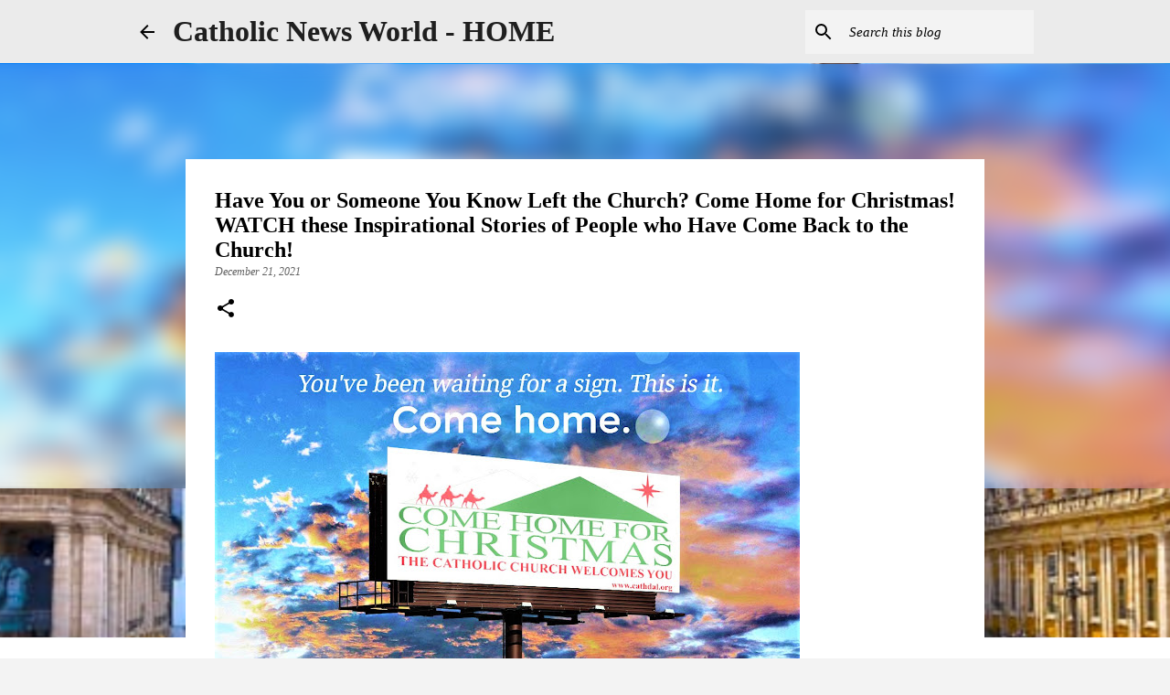

--- FILE ---
content_type: text/html; charset=UTF-8
request_url: https://www.catholicnewsworld.com/2021/12/have-you-or-someone-you-know-left.html
body_size: 24720
content:
<!DOCTYPE html>
<html dir='ltr' lang='en' xmlns='http://www.w3.org/1999/xhtml' xmlns:b='http://www.google.com/2005/gml/b' xmlns:data='http://www.google.com/2005/gml/data' xmlns:expr='http://www.google.com/2005/gml/expr'>
<head><script async='async' crossorigin='anonymous' src='https://pagead2.googlesyndication.com/pagead/js/adsbygoogle.js?client=ca-pub-7723602800938610'></script>
<meta content='width=device-width, initial-scale=1' name='viewport'/>
<title>Have You or Someone You Know Left the Church? Come Home for Christmas! WATCH these Inspirational Stories of People who Have Come Back to the Church!</title>
<meta content='text/html; charset=UTF-8' http-equiv='Content-Type'/>
<!-- Chrome, Firefox OS and Opera -->
<meta content='#f3f3f3' name='theme-color'/>
<!-- Windows Phone -->
<meta content='#f3f3f3' name='msapplication-navbutton-color'/>
<meta content='blogger' name='generator'/>
<link href='https://www.catholicnewsworld.com/favicon.ico' rel='icon' type='image/x-icon'/>
<link href='https://www.catholicnewsworld.com/2021/12/have-you-or-someone-you-know-left.html' rel='canonical'/>
<link rel="alternate" type="application/atom+xml" title="Catholic News World  - HOME   - Atom" href="https://www.catholicnewsworld.com/feeds/posts/default" />
<link rel="alternate" type="application/rss+xml" title="Catholic News World  - HOME   - RSS" href="https://www.catholicnewsworld.com/feeds/posts/default?alt=rss" />
<link rel="service.post" type="application/atom+xml" title="Catholic News World  - HOME   - Atom" href="https://www.blogger.com/feeds/7248004665966827665/posts/default" />

<link rel="alternate" type="application/atom+xml" title="Catholic News World  - HOME   - Atom" href="https://www.catholicnewsworld.com/feeds/6279488495729639321/comments/default" />
<!--Can't find substitution for tag [blog.ieCssRetrofitLinks]-->
<link href='https://blogger.googleusercontent.com/img/a/AVvXsEiZqIdDiL7hILgHiFL7pD_-OmkBRJRB-oxz5eT-f9QNMGwRwsikDdAwQ-_Flpbxte1WXCZJQeOu0utrmq5vZmrt3mRsuJJDm4piFOO_GNHXwJZLTqnPDIl7Cl-OjtvorAaJ6DfjQlxjiXx6Z3002XW_2pxIx6gSRovbPuq4KXEOW0DkP6djKl7ynVlEOg=w640-h340' rel='image_src'/>
<meta content='https://www.catholicnewsworld.com/2021/12/have-you-or-someone-you-know-left.html' property='og:url'/>
<meta content='Have You or Someone You Know Left the Church? Come Home for Christmas! WATCH these Inspirational Stories of People who Have Come Back to the Church!' property='og:title'/>
<meta content='Catholic Church, Catholic News World, Vatican News, Pope Leo XIV, Breaking News,  Pope News,  Catholic Headlines, News, News today,' property='og:description'/>
<meta content='https://blogger.googleusercontent.com/img/a/AVvXsEiZqIdDiL7hILgHiFL7pD_-OmkBRJRB-oxz5eT-f9QNMGwRwsikDdAwQ-_Flpbxte1WXCZJQeOu0utrmq5vZmrt3mRsuJJDm4piFOO_GNHXwJZLTqnPDIl7Cl-OjtvorAaJ6DfjQlxjiXx6Z3002XW_2pxIx6gSRovbPuq4KXEOW0DkP6djKl7ynVlEOg=w1200-h630-p-k-no-nu' property='og:image'/>
<style type='text/css'>@font-face{font-family:'Lato';font-style:normal;font-weight:400;font-display:swap;src:url(//fonts.gstatic.com/s/lato/v25/S6uyw4BMUTPHjxAwXiWtFCfQ7A.woff2)format('woff2');unicode-range:U+0100-02BA,U+02BD-02C5,U+02C7-02CC,U+02CE-02D7,U+02DD-02FF,U+0304,U+0308,U+0329,U+1D00-1DBF,U+1E00-1E9F,U+1EF2-1EFF,U+2020,U+20A0-20AB,U+20AD-20C0,U+2113,U+2C60-2C7F,U+A720-A7FF;}@font-face{font-family:'Lato';font-style:normal;font-weight:400;font-display:swap;src:url(//fonts.gstatic.com/s/lato/v25/S6uyw4BMUTPHjx4wXiWtFCc.woff2)format('woff2');unicode-range:U+0000-00FF,U+0131,U+0152-0153,U+02BB-02BC,U+02C6,U+02DA,U+02DC,U+0304,U+0308,U+0329,U+2000-206F,U+20AC,U+2122,U+2191,U+2193,U+2212,U+2215,U+FEFF,U+FFFD;}@font-face{font-family:'Lato';font-style:normal;font-weight:700;font-display:swap;src:url(//fonts.gstatic.com/s/lato/v25/S6u9w4BMUTPHh6UVSwaPGQ3q5d0N7w.woff2)format('woff2');unicode-range:U+0100-02BA,U+02BD-02C5,U+02C7-02CC,U+02CE-02D7,U+02DD-02FF,U+0304,U+0308,U+0329,U+1D00-1DBF,U+1E00-1E9F,U+1EF2-1EFF,U+2020,U+20A0-20AB,U+20AD-20C0,U+2113,U+2C60-2C7F,U+A720-A7FF;}@font-face{font-family:'Lato';font-style:normal;font-weight:700;font-display:swap;src:url(//fonts.gstatic.com/s/lato/v25/S6u9w4BMUTPHh6UVSwiPGQ3q5d0.woff2)format('woff2');unicode-range:U+0000-00FF,U+0131,U+0152-0153,U+02BB-02BC,U+02C6,U+02DA,U+02DC,U+0304,U+0308,U+0329,U+2000-206F,U+20AC,U+2122,U+2191,U+2193,U+2212,U+2215,U+FEFF,U+FFFD;}@font-face{font-family:'Lato';font-style:normal;font-weight:900;font-display:swap;src:url(//fonts.gstatic.com/s/lato/v25/S6u9w4BMUTPHh50XSwaPGQ3q5d0N7w.woff2)format('woff2');unicode-range:U+0100-02BA,U+02BD-02C5,U+02C7-02CC,U+02CE-02D7,U+02DD-02FF,U+0304,U+0308,U+0329,U+1D00-1DBF,U+1E00-1E9F,U+1EF2-1EFF,U+2020,U+20A0-20AB,U+20AD-20C0,U+2113,U+2C60-2C7F,U+A720-A7FF;}@font-face{font-family:'Lato';font-style:normal;font-weight:900;font-display:swap;src:url(//fonts.gstatic.com/s/lato/v25/S6u9w4BMUTPHh50XSwiPGQ3q5d0.woff2)format('woff2');unicode-range:U+0000-00FF,U+0131,U+0152-0153,U+02BB-02BC,U+02C6,U+02DA,U+02DC,U+0304,U+0308,U+0329,U+2000-206F,U+20AC,U+2122,U+2191,U+2193,U+2212,U+2215,U+FEFF,U+FFFD;}@font-face{font-family:'Merriweather';font-style:italic;font-weight:300;font-stretch:100%;font-display:swap;src:url(//fonts.gstatic.com/s/merriweather/v33/u-4c0qyriQwlOrhSvowK_l5-eTxCVx0ZbwLvKH2Gk9hLmp0v5yA-xXPqCzLvF-adrHOg7iDTFw.woff2)format('woff2');unicode-range:U+0460-052F,U+1C80-1C8A,U+20B4,U+2DE0-2DFF,U+A640-A69F,U+FE2E-FE2F;}@font-face{font-family:'Merriweather';font-style:italic;font-weight:300;font-stretch:100%;font-display:swap;src:url(//fonts.gstatic.com/s/merriweather/v33/u-4c0qyriQwlOrhSvowK_l5-eTxCVx0ZbwLvKH2Gk9hLmp0v5yA-xXPqCzLvF--drHOg7iDTFw.woff2)format('woff2');unicode-range:U+0301,U+0400-045F,U+0490-0491,U+04B0-04B1,U+2116;}@font-face{font-family:'Merriweather';font-style:italic;font-weight:300;font-stretch:100%;font-display:swap;src:url(//fonts.gstatic.com/s/merriweather/v33/u-4c0qyriQwlOrhSvowK_l5-eTxCVx0ZbwLvKH2Gk9hLmp0v5yA-xXPqCzLvF-SdrHOg7iDTFw.woff2)format('woff2');unicode-range:U+0102-0103,U+0110-0111,U+0128-0129,U+0168-0169,U+01A0-01A1,U+01AF-01B0,U+0300-0301,U+0303-0304,U+0308-0309,U+0323,U+0329,U+1EA0-1EF9,U+20AB;}@font-face{font-family:'Merriweather';font-style:italic;font-weight:300;font-stretch:100%;font-display:swap;src:url(//fonts.gstatic.com/s/merriweather/v33/u-4c0qyriQwlOrhSvowK_l5-eTxCVx0ZbwLvKH2Gk9hLmp0v5yA-xXPqCzLvF-WdrHOg7iDTFw.woff2)format('woff2');unicode-range:U+0100-02BA,U+02BD-02C5,U+02C7-02CC,U+02CE-02D7,U+02DD-02FF,U+0304,U+0308,U+0329,U+1D00-1DBF,U+1E00-1E9F,U+1EF2-1EFF,U+2020,U+20A0-20AB,U+20AD-20C0,U+2113,U+2C60-2C7F,U+A720-A7FF;}@font-face{font-family:'Merriweather';font-style:italic;font-weight:300;font-stretch:100%;font-display:swap;src:url(//fonts.gstatic.com/s/merriweather/v33/u-4c0qyriQwlOrhSvowK_l5-eTxCVx0ZbwLvKH2Gk9hLmp0v5yA-xXPqCzLvF-udrHOg7iA.woff2)format('woff2');unicode-range:U+0000-00FF,U+0131,U+0152-0153,U+02BB-02BC,U+02C6,U+02DA,U+02DC,U+0304,U+0308,U+0329,U+2000-206F,U+20AC,U+2122,U+2191,U+2193,U+2212,U+2215,U+FEFF,U+FFFD;}@font-face{font-family:'Merriweather';font-style:italic;font-weight:400;font-stretch:100%;font-display:swap;src:url(//fonts.gstatic.com/s/merriweather/v33/u-4c0qyriQwlOrhSvowK_l5-eTxCVx0ZbwLvKH2Gk9hLmp0v5yA-xXPqCzLvF-adrHOg7iDTFw.woff2)format('woff2');unicode-range:U+0460-052F,U+1C80-1C8A,U+20B4,U+2DE0-2DFF,U+A640-A69F,U+FE2E-FE2F;}@font-face{font-family:'Merriweather';font-style:italic;font-weight:400;font-stretch:100%;font-display:swap;src:url(//fonts.gstatic.com/s/merriweather/v33/u-4c0qyriQwlOrhSvowK_l5-eTxCVx0ZbwLvKH2Gk9hLmp0v5yA-xXPqCzLvF--drHOg7iDTFw.woff2)format('woff2');unicode-range:U+0301,U+0400-045F,U+0490-0491,U+04B0-04B1,U+2116;}@font-face{font-family:'Merriweather';font-style:italic;font-weight:400;font-stretch:100%;font-display:swap;src:url(//fonts.gstatic.com/s/merriweather/v33/u-4c0qyriQwlOrhSvowK_l5-eTxCVx0ZbwLvKH2Gk9hLmp0v5yA-xXPqCzLvF-SdrHOg7iDTFw.woff2)format('woff2');unicode-range:U+0102-0103,U+0110-0111,U+0128-0129,U+0168-0169,U+01A0-01A1,U+01AF-01B0,U+0300-0301,U+0303-0304,U+0308-0309,U+0323,U+0329,U+1EA0-1EF9,U+20AB;}@font-face{font-family:'Merriweather';font-style:italic;font-weight:400;font-stretch:100%;font-display:swap;src:url(//fonts.gstatic.com/s/merriweather/v33/u-4c0qyriQwlOrhSvowK_l5-eTxCVx0ZbwLvKH2Gk9hLmp0v5yA-xXPqCzLvF-WdrHOg7iDTFw.woff2)format('woff2');unicode-range:U+0100-02BA,U+02BD-02C5,U+02C7-02CC,U+02CE-02D7,U+02DD-02FF,U+0304,U+0308,U+0329,U+1D00-1DBF,U+1E00-1E9F,U+1EF2-1EFF,U+2020,U+20A0-20AB,U+20AD-20C0,U+2113,U+2C60-2C7F,U+A720-A7FF;}@font-face{font-family:'Merriweather';font-style:italic;font-weight:400;font-stretch:100%;font-display:swap;src:url(//fonts.gstatic.com/s/merriweather/v33/u-4c0qyriQwlOrhSvowK_l5-eTxCVx0ZbwLvKH2Gk9hLmp0v5yA-xXPqCzLvF-udrHOg7iA.woff2)format('woff2');unicode-range:U+0000-00FF,U+0131,U+0152-0153,U+02BB-02BC,U+02C6,U+02DA,U+02DC,U+0304,U+0308,U+0329,U+2000-206F,U+20AC,U+2122,U+2191,U+2193,U+2212,U+2215,U+FEFF,U+FFFD;}@font-face{font-family:'Merriweather';font-style:normal;font-weight:400;font-stretch:100%;font-display:swap;src:url(//fonts.gstatic.com/s/merriweather/v33/u-4e0qyriQwlOrhSvowK_l5UcA6zuSYEqOzpPe3HOZJ5eX1WtLaQwmYiSeqnJ-mXq1Gi3iE.woff2)format('woff2');unicode-range:U+0460-052F,U+1C80-1C8A,U+20B4,U+2DE0-2DFF,U+A640-A69F,U+FE2E-FE2F;}@font-face{font-family:'Merriweather';font-style:normal;font-weight:400;font-stretch:100%;font-display:swap;src:url(//fonts.gstatic.com/s/merriweather/v33/u-4e0qyriQwlOrhSvowK_l5UcA6zuSYEqOzpPe3HOZJ5eX1WtLaQwmYiSequJ-mXq1Gi3iE.woff2)format('woff2');unicode-range:U+0301,U+0400-045F,U+0490-0491,U+04B0-04B1,U+2116;}@font-face{font-family:'Merriweather';font-style:normal;font-weight:400;font-stretch:100%;font-display:swap;src:url(//fonts.gstatic.com/s/merriweather/v33/u-4e0qyriQwlOrhSvowK_l5UcA6zuSYEqOzpPe3HOZJ5eX1WtLaQwmYiSeqlJ-mXq1Gi3iE.woff2)format('woff2');unicode-range:U+0102-0103,U+0110-0111,U+0128-0129,U+0168-0169,U+01A0-01A1,U+01AF-01B0,U+0300-0301,U+0303-0304,U+0308-0309,U+0323,U+0329,U+1EA0-1EF9,U+20AB;}@font-face{font-family:'Merriweather';font-style:normal;font-weight:400;font-stretch:100%;font-display:swap;src:url(//fonts.gstatic.com/s/merriweather/v33/u-4e0qyriQwlOrhSvowK_l5UcA6zuSYEqOzpPe3HOZJ5eX1WtLaQwmYiSeqkJ-mXq1Gi3iE.woff2)format('woff2');unicode-range:U+0100-02BA,U+02BD-02C5,U+02C7-02CC,U+02CE-02D7,U+02DD-02FF,U+0304,U+0308,U+0329,U+1D00-1DBF,U+1E00-1E9F,U+1EF2-1EFF,U+2020,U+20A0-20AB,U+20AD-20C0,U+2113,U+2C60-2C7F,U+A720-A7FF;}@font-face{font-family:'Merriweather';font-style:normal;font-weight:400;font-stretch:100%;font-display:swap;src:url(//fonts.gstatic.com/s/merriweather/v33/u-4e0qyriQwlOrhSvowK_l5UcA6zuSYEqOzpPe3HOZJ5eX1WtLaQwmYiSeqqJ-mXq1Gi.woff2)format('woff2');unicode-range:U+0000-00FF,U+0131,U+0152-0153,U+02BB-02BC,U+02C6,U+02DA,U+02DC,U+0304,U+0308,U+0329,U+2000-206F,U+20AC,U+2122,U+2191,U+2193,U+2212,U+2215,U+FEFF,U+FFFD;}@font-face{font-family:'Merriweather';font-style:normal;font-weight:700;font-stretch:100%;font-display:swap;src:url(//fonts.gstatic.com/s/merriweather/v33/u-4e0qyriQwlOrhSvowK_l5UcA6zuSYEqOzpPe3HOZJ5eX1WtLaQwmYiSeqnJ-mXq1Gi3iE.woff2)format('woff2');unicode-range:U+0460-052F,U+1C80-1C8A,U+20B4,U+2DE0-2DFF,U+A640-A69F,U+FE2E-FE2F;}@font-face{font-family:'Merriweather';font-style:normal;font-weight:700;font-stretch:100%;font-display:swap;src:url(//fonts.gstatic.com/s/merriweather/v33/u-4e0qyriQwlOrhSvowK_l5UcA6zuSYEqOzpPe3HOZJ5eX1WtLaQwmYiSequJ-mXq1Gi3iE.woff2)format('woff2');unicode-range:U+0301,U+0400-045F,U+0490-0491,U+04B0-04B1,U+2116;}@font-face{font-family:'Merriweather';font-style:normal;font-weight:700;font-stretch:100%;font-display:swap;src:url(//fonts.gstatic.com/s/merriweather/v33/u-4e0qyriQwlOrhSvowK_l5UcA6zuSYEqOzpPe3HOZJ5eX1WtLaQwmYiSeqlJ-mXq1Gi3iE.woff2)format('woff2');unicode-range:U+0102-0103,U+0110-0111,U+0128-0129,U+0168-0169,U+01A0-01A1,U+01AF-01B0,U+0300-0301,U+0303-0304,U+0308-0309,U+0323,U+0329,U+1EA0-1EF9,U+20AB;}@font-face{font-family:'Merriweather';font-style:normal;font-weight:700;font-stretch:100%;font-display:swap;src:url(//fonts.gstatic.com/s/merriweather/v33/u-4e0qyriQwlOrhSvowK_l5UcA6zuSYEqOzpPe3HOZJ5eX1WtLaQwmYiSeqkJ-mXq1Gi3iE.woff2)format('woff2');unicode-range:U+0100-02BA,U+02BD-02C5,U+02C7-02CC,U+02CE-02D7,U+02DD-02FF,U+0304,U+0308,U+0329,U+1D00-1DBF,U+1E00-1E9F,U+1EF2-1EFF,U+2020,U+20A0-20AB,U+20AD-20C0,U+2113,U+2C60-2C7F,U+A720-A7FF;}@font-face{font-family:'Merriweather';font-style:normal;font-weight:700;font-stretch:100%;font-display:swap;src:url(//fonts.gstatic.com/s/merriweather/v33/u-4e0qyriQwlOrhSvowK_l5UcA6zuSYEqOzpPe3HOZJ5eX1WtLaQwmYiSeqqJ-mXq1Gi.woff2)format('woff2');unicode-range:U+0000-00FF,U+0131,U+0152-0153,U+02BB-02BC,U+02C6,U+02DA,U+02DC,U+0304,U+0308,U+0329,U+2000-206F,U+20AC,U+2122,U+2191,U+2193,U+2212,U+2215,U+FEFF,U+FFFD;}@font-face{font-family:'Merriweather';font-style:normal;font-weight:900;font-stretch:100%;font-display:swap;src:url(//fonts.gstatic.com/s/merriweather/v33/u-4e0qyriQwlOrhSvowK_l5UcA6zuSYEqOzpPe3HOZJ5eX1WtLaQwmYiSeqnJ-mXq1Gi3iE.woff2)format('woff2');unicode-range:U+0460-052F,U+1C80-1C8A,U+20B4,U+2DE0-2DFF,U+A640-A69F,U+FE2E-FE2F;}@font-face{font-family:'Merriweather';font-style:normal;font-weight:900;font-stretch:100%;font-display:swap;src:url(//fonts.gstatic.com/s/merriweather/v33/u-4e0qyriQwlOrhSvowK_l5UcA6zuSYEqOzpPe3HOZJ5eX1WtLaQwmYiSequJ-mXq1Gi3iE.woff2)format('woff2');unicode-range:U+0301,U+0400-045F,U+0490-0491,U+04B0-04B1,U+2116;}@font-face{font-family:'Merriweather';font-style:normal;font-weight:900;font-stretch:100%;font-display:swap;src:url(//fonts.gstatic.com/s/merriweather/v33/u-4e0qyriQwlOrhSvowK_l5UcA6zuSYEqOzpPe3HOZJ5eX1WtLaQwmYiSeqlJ-mXq1Gi3iE.woff2)format('woff2');unicode-range:U+0102-0103,U+0110-0111,U+0128-0129,U+0168-0169,U+01A0-01A1,U+01AF-01B0,U+0300-0301,U+0303-0304,U+0308-0309,U+0323,U+0329,U+1EA0-1EF9,U+20AB;}@font-face{font-family:'Merriweather';font-style:normal;font-weight:900;font-stretch:100%;font-display:swap;src:url(//fonts.gstatic.com/s/merriweather/v33/u-4e0qyriQwlOrhSvowK_l5UcA6zuSYEqOzpPe3HOZJ5eX1WtLaQwmYiSeqkJ-mXq1Gi3iE.woff2)format('woff2');unicode-range:U+0100-02BA,U+02BD-02C5,U+02C7-02CC,U+02CE-02D7,U+02DD-02FF,U+0304,U+0308,U+0329,U+1D00-1DBF,U+1E00-1E9F,U+1EF2-1EFF,U+2020,U+20A0-20AB,U+20AD-20C0,U+2113,U+2C60-2C7F,U+A720-A7FF;}@font-face{font-family:'Merriweather';font-style:normal;font-weight:900;font-stretch:100%;font-display:swap;src:url(//fonts.gstatic.com/s/merriweather/v33/u-4e0qyriQwlOrhSvowK_l5UcA6zuSYEqOzpPe3HOZJ5eX1WtLaQwmYiSeqqJ-mXq1Gi.woff2)format('woff2');unicode-range:U+0000-00FF,U+0131,U+0152-0153,U+02BB-02BC,U+02C6,U+02DA,U+02DC,U+0304,U+0308,U+0329,U+2000-206F,U+20AC,U+2122,U+2191,U+2193,U+2212,U+2215,U+FEFF,U+FFFD;}@font-face{font-family:'Ubuntu';font-style:normal;font-weight:400;font-display:swap;src:url(//fonts.gstatic.com/s/ubuntu/v21/4iCs6KVjbNBYlgoKcg72nU6AF7xm.woff2)format('woff2');unicode-range:U+0460-052F,U+1C80-1C8A,U+20B4,U+2DE0-2DFF,U+A640-A69F,U+FE2E-FE2F;}@font-face{font-family:'Ubuntu';font-style:normal;font-weight:400;font-display:swap;src:url(//fonts.gstatic.com/s/ubuntu/v21/4iCs6KVjbNBYlgoKew72nU6AF7xm.woff2)format('woff2');unicode-range:U+0301,U+0400-045F,U+0490-0491,U+04B0-04B1,U+2116;}@font-face{font-family:'Ubuntu';font-style:normal;font-weight:400;font-display:swap;src:url(//fonts.gstatic.com/s/ubuntu/v21/4iCs6KVjbNBYlgoKcw72nU6AF7xm.woff2)format('woff2');unicode-range:U+1F00-1FFF;}@font-face{font-family:'Ubuntu';font-style:normal;font-weight:400;font-display:swap;src:url(//fonts.gstatic.com/s/ubuntu/v21/4iCs6KVjbNBYlgoKfA72nU6AF7xm.woff2)format('woff2');unicode-range:U+0370-0377,U+037A-037F,U+0384-038A,U+038C,U+038E-03A1,U+03A3-03FF;}@font-face{font-family:'Ubuntu';font-style:normal;font-weight:400;font-display:swap;src:url(//fonts.gstatic.com/s/ubuntu/v21/4iCs6KVjbNBYlgoKcQ72nU6AF7xm.woff2)format('woff2');unicode-range:U+0100-02BA,U+02BD-02C5,U+02C7-02CC,U+02CE-02D7,U+02DD-02FF,U+0304,U+0308,U+0329,U+1D00-1DBF,U+1E00-1E9F,U+1EF2-1EFF,U+2020,U+20A0-20AB,U+20AD-20C0,U+2113,U+2C60-2C7F,U+A720-A7FF;}@font-face{font-family:'Ubuntu';font-style:normal;font-weight:400;font-display:swap;src:url(//fonts.gstatic.com/s/ubuntu/v21/4iCs6KVjbNBYlgoKfw72nU6AFw.woff2)format('woff2');unicode-range:U+0000-00FF,U+0131,U+0152-0153,U+02BB-02BC,U+02C6,U+02DA,U+02DC,U+0304,U+0308,U+0329,U+2000-206F,U+20AC,U+2122,U+2191,U+2193,U+2212,U+2215,U+FEFF,U+FFFD;}@font-face{font-family:'Ubuntu';font-style:normal;font-weight:500;font-display:swap;src:url(//fonts.gstatic.com/s/ubuntu/v21/4iCv6KVjbNBYlgoCjC3jvWyNPYZvg7UI.woff2)format('woff2');unicode-range:U+0460-052F,U+1C80-1C8A,U+20B4,U+2DE0-2DFF,U+A640-A69F,U+FE2E-FE2F;}@font-face{font-family:'Ubuntu';font-style:normal;font-weight:500;font-display:swap;src:url(//fonts.gstatic.com/s/ubuntu/v21/4iCv6KVjbNBYlgoCjC3jtGyNPYZvg7UI.woff2)format('woff2');unicode-range:U+0301,U+0400-045F,U+0490-0491,U+04B0-04B1,U+2116;}@font-face{font-family:'Ubuntu';font-style:normal;font-weight:500;font-display:swap;src:url(//fonts.gstatic.com/s/ubuntu/v21/4iCv6KVjbNBYlgoCjC3jvGyNPYZvg7UI.woff2)format('woff2');unicode-range:U+1F00-1FFF;}@font-face{font-family:'Ubuntu';font-style:normal;font-weight:500;font-display:swap;src:url(//fonts.gstatic.com/s/ubuntu/v21/4iCv6KVjbNBYlgoCjC3js2yNPYZvg7UI.woff2)format('woff2');unicode-range:U+0370-0377,U+037A-037F,U+0384-038A,U+038C,U+038E-03A1,U+03A3-03FF;}@font-face{font-family:'Ubuntu';font-style:normal;font-weight:500;font-display:swap;src:url(//fonts.gstatic.com/s/ubuntu/v21/4iCv6KVjbNBYlgoCjC3jvmyNPYZvg7UI.woff2)format('woff2');unicode-range:U+0100-02BA,U+02BD-02C5,U+02C7-02CC,U+02CE-02D7,U+02DD-02FF,U+0304,U+0308,U+0329,U+1D00-1DBF,U+1E00-1E9F,U+1EF2-1EFF,U+2020,U+20A0-20AB,U+20AD-20C0,U+2113,U+2C60-2C7F,U+A720-A7FF;}@font-face{font-family:'Ubuntu';font-style:normal;font-weight:500;font-display:swap;src:url(//fonts.gstatic.com/s/ubuntu/v21/4iCv6KVjbNBYlgoCjC3jsGyNPYZvgw.woff2)format('woff2');unicode-range:U+0000-00FF,U+0131,U+0152-0153,U+02BB-02BC,U+02C6,U+02DA,U+02DC,U+0304,U+0308,U+0329,U+2000-206F,U+20AC,U+2122,U+2191,U+2193,U+2212,U+2215,U+FEFF,U+FFFD;}@font-face{font-family:'Ubuntu';font-style:normal;font-weight:700;font-display:swap;src:url(//fonts.gstatic.com/s/ubuntu/v21/4iCv6KVjbNBYlgoCxCvjvWyNPYZvg7UI.woff2)format('woff2');unicode-range:U+0460-052F,U+1C80-1C8A,U+20B4,U+2DE0-2DFF,U+A640-A69F,U+FE2E-FE2F;}@font-face{font-family:'Ubuntu';font-style:normal;font-weight:700;font-display:swap;src:url(//fonts.gstatic.com/s/ubuntu/v21/4iCv6KVjbNBYlgoCxCvjtGyNPYZvg7UI.woff2)format('woff2');unicode-range:U+0301,U+0400-045F,U+0490-0491,U+04B0-04B1,U+2116;}@font-face{font-family:'Ubuntu';font-style:normal;font-weight:700;font-display:swap;src:url(//fonts.gstatic.com/s/ubuntu/v21/4iCv6KVjbNBYlgoCxCvjvGyNPYZvg7UI.woff2)format('woff2');unicode-range:U+1F00-1FFF;}@font-face{font-family:'Ubuntu';font-style:normal;font-weight:700;font-display:swap;src:url(//fonts.gstatic.com/s/ubuntu/v21/4iCv6KVjbNBYlgoCxCvjs2yNPYZvg7UI.woff2)format('woff2');unicode-range:U+0370-0377,U+037A-037F,U+0384-038A,U+038C,U+038E-03A1,U+03A3-03FF;}@font-face{font-family:'Ubuntu';font-style:normal;font-weight:700;font-display:swap;src:url(//fonts.gstatic.com/s/ubuntu/v21/4iCv6KVjbNBYlgoCxCvjvmyNPYZvg7UI.woff2)format('woff2');unicode-range:U+0100-02BA,U+02BD-02C5,U+02C7-02CC,U+02CE-02D7,U+02DD-02FF,U+0304,U+0308,U+0329,U+1D00-1DBF,U+1E00-1E9F,U+1EF2-1EFF,U+2020,U+20A0-20AB,U+20AD-20C0,U+2113,U+2C60-2C7F,U+A720-A7FF;}@font-face{font-family:'Ubuntu';font-style:normal;font-weight:700;font-display:swap;src:url(//fonts.gstatic.com/s/ubuntu/v21/4iCv6KVjbNBYlgoCxCvjsGyNPYZvgw.woff2)format('woff2');unicode-range:U+0000-00FF,U+0131,U+0152-0153,U+02BB-02BC,U+02C6,U+02DA,U+02DC,U+0304,U+0308,U+0329,U+2000-206F,U+20AC,U+2122,U+2191,U+2193,U+2212,U+2215,U+FEFF,U+FFFD;}</style>
<style id='page-skin-1' type='text/css'><!--
/*! normalize.css v3.0.1 | MIT License | git.io/normalize */html{font-family:sans-serif;-ms-text-size-adjust:100%;-webkit-text-size-adjust:100%}body{margin:0}article,aside,details,figcaption,figure,footer,header,hgroup,main,nav,section,summary{display:block}audio,canvas,progress,video{display:inline-block;vertical-align:baseline}audio:not([controls]){display:none;height:0}[hidden],template{display:none}a{background:transparent}a:active,a:hover{outline:0}abbr[title]{border-bottom:1px dotted}b,strong{font-weight:bold}dfn{font-style:italic}h1{font-size:2em;margin:.67em 0}mark{background:#ff0;color:#000}small{font-size:80%}sub,sup{font-size:75%;line-height:0;position:relative;vertical-align:baseline}sup{top:-0.5em}sub{bottom:-0.25em}img{border:0}svg:not(:root){overflow:hidden}figure{margin:1em 40px}hr{-moz-box-sizing:content-box;box-sizing:content-box;height:0}pre{overflow:auto}code,kbd,pre,samp{font-family:monospace,monospace;font-size:1em}button,input,optgroup,select,textarea{color:inherit;font:inherit;margin:0}button{overflow:visible}button,select{text-transform:none}button,html input[type="button"],input[type="reset"],input[type="submit"]{-webkit-appearance:button;cursor:pointer}button[disabled],html input[disabled]{cursor:default}button::-moz-focus-inner,input::-moz-focus-inner{border:0;padding:0}input{line-height:normal}input[type="checkbox"],input[type="radio"]{box-sizing:border-box;padding:0}input[type="number"]::-webkit-inner-spin-button,input[type="number"]::-webkit-outer-spin-button{height:auto}input[type="search"]{-webkit-appearance:textfield;-moz-box-sizing:content-box;-webkit-box-sizing:content-box;box-sizing:content-box}input[type="search"]::-webkit-search-cancel-button,input[type="search"]::-webkit-search-decoration{-webkit-appearance:none}fieldset{border:1px solid #c0c0c0;margin:0 2px;padding:.35em .625em .75em}legend{border:0;padding:0}textarea{overflow:auto}optgroup{font-weight:bold}table{border-collapse:collapse;border-spacing:0}td,th{padding:0}
/*!************************************************
* Blogger Template Style
* Name: Emporio
**************************************************/
body{
overflow-wrap:break-word;
word-break:break-word;
word-wrap:break-word
}
.hidden{
display:none
}
.invisible{
visibility:hidden
}
.container::after,.float-container::after{
clear:both;
content:"";
display:table
}
.clearboth{
clear:both
}
#comments .comment .comment-actions,.subscribe-popup .FollowByEmail .follow-by-email-submit{
background:0 0;
border:0;
box-shadow:none;
color:#000000;
cursor:pointer;
font-size:14px;
font-weight:700;
outline:0;
text-decoration:none;
text-transform:uppercase;
width:auto
}
.dim-overlay{
background-color:rgba(0,0,0,.54);
height:100vh;
left:0;
position:fixed;
top:0;
width:100%
}
#sharing-dim-overlay{
background-color:transparent
}
input::-ms-clear{
display:none
}
.blogger-logo,.svg-icon-24.blogger-logo{
fill:#ff9800;
opacity:1
}
.skip-navigation{
background-color:#fff;
box-sizing:border-box;
color:#000;
display:block;
height:0;
left:0;
line-height:50px;
overflow:hidden;
padding-top:0;
position:fixed;
text-align:center;
top:0;
-webkit-transition:box-shadow .3s,height .3s,padding-top .3s;
transition:box-shadow .3s,height .3s,padding-top .3s;
width:100%;
z-index:900
}
.skip-navigation:focus{
box-shadow:0 4px 5px 0 rgba(0,0,0,.14),0 1px 10px 0 rgba(0,0,0,.12),0 2px 4px -1px rgba(0,0,0,.2);
height:50px
}
#main{
outline:0
}
.main-heading{
position:absolute;
clip:rect(1px,1px,1px,1px);
padding:0;
border:0;
height:1px;
width:1px;
overflow:hidden
}
.Attribution{
margin-top:1em;
text-align:center
}
.Attribution .blogger img,.Attribution .blogger svg{
vertical-align:bottom
}
.Attribution .blogger img{
margin-right:.5em
}
.Attribution div{
line-height:24px;
margin-top:.5em
}
.Attribution .copyright,.Attribution .image-attribution{
font-size:.7em;
margin-top:1.5em
}
.BLOG_mobile_video_class{
display:none
}
.bg-photo{
background-attachment:scroll!important
}
body .CSS_LIGHTBOX{
z-index:900
}
.extendable .show-less,.extendable .show-more{
border-color:#000000;
color:#000000;
margin-top:8px
}
.extendable .show-less.hidden,.extendable .show-more.hidden{
display:none
}
.inline-ad{
display:none;
max-width:100%;
overflow:hidden
}
.adsbygoogle{
display:block
}
#cookieChoiceInfo{
bottom:0;
top:auto
}
iframe.b-hbp-video{
border:0
}
.post-body img{
max-width:100%
}
.post-body iframe{
max-width:100%
}
.post-body a[imageanchor="1"]{
display:inline-block
}
.byline{
margin-right:1em
}
.byline:last-child{
margin-right:0
}
.link-copied-dialog{
max-width:520px;
outline:0
}
.link-copied-dialog .modal-dialog-buttons{
margin-top:8px
}
.link-copied-dialog .goog-buttonset-default{
background:0 0;
border:0
}
.link-copied-dialog .goog-buttonset-default:focus{
outline:0
}
.paging-control-container{
margin-bottom:16px
}
.paging-control-container .paging-control{
display:inline-block
}
.paging-control-container .comment-range-text::after,.paging-control-container .paging-control{
color:#000000
}
.paging-control-container .comment-range-text,.paging-control-container .paging-control{
margin-right:8px
}
.paging-control-container .comment-range-text::after,.paging-control-container .paging-control::after{
content:"\b7";
cursor:default;
padding-left:8px;
pointer-events:none
}
.paging-control-container .comment-range-text:last-child::after,.paging-control-container .paging-control:last-child::after{
content:none
}
.byline.reactions iframe{
height:20px
}
.b-notification{
color:#000;
background-color:#fff;
border-bottom:solid 1px #000;
box-sizing:border-box;
padding:16px 32px;
text-align:center
}
.b-notification.visible{
-webkit-transition:margin-top .3s cubic-bezier(.4,0,.2,1);
transition:margin-top .3s cubic-bezier(.4,0,.2,1)
}
.b-notification.invisible{
position:absolute
}
.b-notification-close{
position:absolute;
right:8px;
top:8px
}
.no-posts-message{
line-height:40px;
text-align:center
}
@media screen and (max-width:745px){
body.item-view .post-body a[imageanchor="1"][style*="float: left;"],body.item-view .post-body a[imageanchor="1"][style*="float: right;"]{
float:none!important;
clear:none!important
}
body.item-view .post-body a[imageanchor="1"] img{
display:block;
height:auto;
margin:0 auto
}
body.item-view .post-body>.separator:first-child>a[imageanchor="1"]:first-child{
margin-top:20px
}
.post-body a[imageanchor]{
display:block
}
body.item-view .post-body a[imageanchor="1"]{
margin-left:0!important;
margin-right:0!important
}
body.item-view .post-body a[imageanchor="1"]+a[imageanchor="1"]{
margin-top:16px
}
}
.item-control{
display:none
}
#comments{
border-top:1px dashed rgba(0,0,0,.54);
margin-top:20px;
padding:20px
}
#comments .comment-thread ol{
margin:0;
padding-left:0;
padding-left:0
}
#comments .comment .comment-replybox-single,#comments .comment-thread .comment-replies{
margin-left:60px
}
#comments .comment-thread .thread-count{
display:none
}
#comments .comment{
list-style-type:none;
padding:0 0 30px;
position:relative
}
#comments .comment .comment{
padding-bottom:8px
}
.comment .avatar-image-container{
position:absolute
}
.comment .avatar-image-container img{
border-radius:50%
}
.avatar-image-container svg,.comment .avatar-image-container .avatar-icon{
border-radius:50%;
border:solid 1px #000000;
box-sizing:border-box;
fill:#000000;
height:35px;
margin:0;
padding:7px;
width:35px
}
.comment .comment-block{
margin-top:10px;
margin-left:60px;
padding-bottom:0
}
#comments .comment-author-header-wrapper{
margin-left:40px
}
#comments .comment .thread-expanded .comment-block{
padding-bottom:20px
}
#comments .comment .comment-header .user,#comments .comment .comment-header .user a{
color:#000000;
font-style:normal;
font-weight:700
}
#comments .comment .comment-actions{
bottom:0;
margin-bottom:15px;
position:absolute
}
#comments .comment .comment-actions>*{
margin-right:8px
}
#comments .comment .comment-header .datetime{
bottom:0;
color:rgba(0,0,0,.54);
display:inline-block;
font-size:13px;
font-style:italic;
margin-left:8px
}
#comments .comment .comment-footer .comment-timestamp a,#comments .comment .comment-header .datetime a{
color:rgba(0,0,0,.54)
}
#comments .comment .comment-content,.comment .comment-body{
margin-top:12px;
word-break:break-word
}
.comment-body{
margin-bottom:12px
}
#comments.embed[data-num-comments="0"]{
border:0;
margin-top:0;
padding-top:0
}
#comments.embed[data-num-comments="0"] #comment-post-message,#comments.embed[data-num-comments="0"] div.comment-form>p,#comments.embed[data-num-comments="0"] p.comment-footer{
display:none
}
#comment-editor-src{
display:none
}
.comments .comments-content .loadmore.loaded{
max-height:0;
opacity:0;
overflow:hidden
}
.extendable .remaining-items{
height:0;
overflow:hidden;
-webkit-transition:height .3s cubic-bezier(.4,0,.2,1);
transition:height .3s cubic-bezier(.4,0,.2,1)
}
.extendable .remaining-items.expanded{
height:auto
}
.svg-icon-24,.svg-icon-24-button{
cursor:pointer;
height:24px;
width:24px;
min-width:24px
}
.touch-icon{
margin:-12px;
padding:12px
}
.touch-icon:active,.touch-icon:focus{
background-color:rgba(153,153,153,.4);
border-radius:50%
}
svg:not(:root).touch-icon{
overflow:visible
}
html[dir=rtl] .rtl-reversible-icon{
-webkit-transform:scaleX(-1);
-ms-transform:scaleX(-1);
transform:scaleX(-1)
}
.svg-icon-24-button,.touch-icon-button{
background:0 0;
border:0;
margin:0;
outline:0;
padding:0
}
.touch-icon-button .touch-icon:active,.touch-icon-button .touch-icon:focus{
background-color:transparent
}
.touch-icon-button:active .touch-icon,.touch-icon-button:focus .touch-icon{
background-color:rgba(153,153,153,.4);
border-radius:50%
}
.Profile .default-avatar-wrapper .avatar-icon{
border-radius:50%;
border:solid 1px #000000;
box-sizing:border-box;
fill:#000000;
margin:0
}
.Profile .individual .default-avatar-wrapper .avatar-icon{
padding:25px
}
.Profile .individual .avatar-icon,.Profile .individual .profile-img{
height:90px;
width:90px
}
.Profile .team .default-avatar-wrapper .avatar-icon{
padding:8px
}
.Profile .team .avatar-icon,.Profile .team .default-avatar-wrapper,.Profile .team .profile-img{
height:40px;
width:40px
}
.snippet-container{
margin:0;
position:relative;
overflow:hidden
}
.snippet-fade{
bottom:0;
box-sizing:border-box;
position:absolute;
width:96px
}
.snippet-fade{
right:0
}
.snippet-fade:after{
content:"\2026"
}
.snippet-fade:after{
float:right
}
.centered-top-container.sticky{
left:0;
position:fixed;
right:0;
top:0;
width:auto;
z-index:8;
-webkit-transition-property:opacity,-webkit-transform;
transition-property:opacity,-webkit-transform;
transition-property:transform,opacity;
transition-property:transform,opacity,-webkit-transform;
-webkit-transition-duration:.2s;
transition-duration:.2s;
-webkit-transition-timing-function:cubic-bezier(.4,0,.2,1);
transition-timing-function:cubic-bezier(.4,0,.2,1)
}
.centered-top-placeholder{
display:none
}
.collapsed-header .centered-top-placeholder{
display:block
}
.centered-top-container .Header .replaced h1,.centered-top-placeholder .Header .replaced h1{
display:none
}
.centered-top-container.sticky .Header .replaced h1{
display:block
}
.centered-top-container.sticky .Header .header-widget{
background:0 0
}
.centered-top-container.sticky .Header .header-image-wrapper{
display:none
}
.centered-top-container img,.centered-top-placeholder img{
max-width:100%
}
.collapsible{
-webkit-transition:height .3s cubic-bezier(.4,0,.2,1);
transition:height .3s cubic-bezier(.4,0,.2,1)
}
.collapsible,.collapsible>summary{
display:block;
overflow:hidden
}
.collapsible>:not(summary){
display:none
}
.collapsible[open]>:not(summary){
display:block
}
.collapsible:focus,.collapsible>summary:focus{
outline:0
}
.collapsible>summary{
cursor:pointer;
display:block;
padding:0
}
.collapsible:focus>summary,.collapsible>summary:focus{
background-color:transparent
}
.collapsible>summary::-webkit-details-marker{
display:none
}
.collapsible-title{
-webkit-box-align:center;
-webkit-align-items:center;
-ms-flex-align:center;
align-items:center;
display:-webkit-box;
display:-webkit-flex;
display:-ms-flexbox;
display:flex
}
.collapsible-title .title{
-webkit-box-flex:1;
-webkit-flex:1 1 auto;
-ms-flex:1 1 auto;
flex:1 1 auto;
-webkit-box-ordinal-group:1;
-webkit-order:0;
-ms-flex-order:0;
order:0;
overflow:hidden;
text-overflow:ellipsis;
white-space:nowrap
}
.collapsible-title .chevron-down,.collapsible[open] .collapsible-title .chevron-up{
display:block
}
.collapsible-title .chevron-up,.collapsible[open] .collapsible-title .chevron-down{
display:none
}
.flat-button{
cursor:pointer;
display:inline-block;
font-weight:700;
text-transform:uppercase;
border-radius:2px;
padding:8px;
margin:-8px
}
.flat-icon-button{
background:0 0;
border:0;
margin:0;
outline:0;
padding:0;
margin:-12px;
padding:12px;
cursor:pointer;
box-sizing:content-box;
display:inline-block;
line-height:0
}
.flat-icon-button,.flat-icon-button .splash-wrapper{
border-radius:50%
}
.flat-icon-button .splash.animate{
-webkit-animation-duration:.3s;
animation-duration:.3s
}
body#layout .bg-photo,body#layout .bg-photo-overlay{
display:none
}
body#layout .page_body{
padding:0;
position:relative;
top:0
}
body#layout .page{
display:inline-block;
left:inherit;
position:relative;
vertical-align:top;
width:540px
}
body#layout .centered{
max-width:954px
}
body#layout .navigation{
display:none
}
body#layout .sidebar-container{
display:inline-block;
width:40%
}
body#layout .hamburger-menu,body#layout .search{
display:none
}
.overflowable-container{
max-height:44px;
overflow:hidden;
position:relative
}
.overflow-button{
cursor:pointer
}
#overflowable-dim-overlay{
background:0 0
}
.overflow-popup{
box-shadow:0 2px 2px 0 rgba(0,0,0,.14),0 3px 1px -2px rgba(0,0,0,.2),0 1px 5px 0 rgba(0,0,0,.12);
background-color:#ffffff;
left:0;
max-width:calc(100% - 32px);
position:absolute;
top:0;
visibility:hidden;
z-index:101
}
.overflow-popup ul{
list-style:none
}
.overflow-popup .tabs li,.overflow-popup li{
display:block;
height:auto
}
.overflow-popup .tabs li{
padding-left:0;
padding-right:0
}
.overflow-button.hidden,.overflow-popup .tabs li.hidden,.overflow-popup li.hidden{
display:none
}
.widget.Sharing .sharing-button{
display:none
}
.widget.Sharing .sharing-buttons li{
padding:0
}
.widget.Sharing .sharing-buttons li span{
display:none
}
.post-share-buttons{
position:relative
}
.centered-bottom .share-buttons .svg-icon-24,.share-buttons .svg-icon-24{
fill:#000000
}
.sharing-open.touch-icon-button:active .touch-icon,.sharing-open.touch-icon-button:focus .touch-icon{
background-color:transparent
}
.share-buttons{
background-color:#ffffff;
border-radius:2px;
box-shadow:0 2px 2px 0 rgba(0,0,0,.14),0 3px 1px -2px rgba(0,0,0,.2),0 1px 5px 0 rgba(0,0,0,.12);
color:#000000;
list-style:none;
margin:0;
padding:8px 0;
position:absolute;
top:-11px;
min-width:200px;
z-index:101
}
.share-buttons.hidden{
display:none
}
.sharing-button{
background:0 0;
border:0;
margin:0;
outline:0;
padding:0;
cursor:pointer
}
.share-buttons li{
margin:0;
height:48px
}
.share-buttons li:last-child{
margin-bottom:0
}
.share-buttons li .sharing-platform-button{
box-sizing:border-box;
cursor:pointer;
display:block;
height:100%;
margin-bottom:0;
padding:0 16px;
position:relative;
width:100%
}
.share-buttons li .sharing-platform-button:focus,.share-buttons li .sharing-platform-button:hover{
background-color:rgba(128,128,128,.1);
outline:0
}
.share-buttons li svg[class*=" sharing-"],.share-buttons li svg[class^=sharing-]{
position:absolute;
top:10px
}
.share-buttons li span.sharing-platform-button{
position:relative;
top:0
}
.share-buttons li .platform-sharing-text{
display:block;
font-size:16px;
line-height:48px;
white-space:nowrap
}
.share-buttons li .platform-sharing-text{
margin-left:56px
}
.sidebar-container{
background-color:#f7f7f7;
max-width:304px;
overflow-y:auto;
-webkit-transition-property:-webkit-transform;
transition-property:-webkit-transform;
transition-property:transform;
transition-property:transform,-webkit-transform;
-webkit-transition-duration:.3s;
transition-duration:.3s;
-webkit-transition-timing-function:cubic-bezier(0,0,.2,1);
transition-timing-function:cubic-bezier(0,0,.2,1);
width:304px;
z-index:101;
-webkit-overflow-scrolling:touch
}
.sidebar-container .navigation{
line-height:0;
padding:16px
}
.sidebar-container .sidebar-back{
cursor:pointer
}
.sidebar-container .widget{
background:0 0;
margin:0 16px;
padding:16px 0
}
.sidebar-container .widget .title{
color:#000000;
margin:0
}
.sidebar-container .widget ul{
list-style:none;
margin:0;
padding:0
}
.sidebar-container .widget ul ul{
margin-left:1em
}
.sidebar-container .widget li{
font-size:16px;
line-height:normal
}
.sidebar-container .widget+.widget{
border-top:1px solid rgba(0,0,0,0.118)
}
.BlogArchive li{
margin:16px 0
}
.BlogArchive li:last-child{
margin-bottom:0
}
.Label li a{
display:inline-block
}
.BlogArchive .post-count,.Label .label-count{
float:right;
margin-left:.25em
}
.BlogArchive .post-count::before,.Label .label-count::before{
content:"("
}
.BlogArchive .post-count::after,.Label .label-count::after{
content:")"
}
.widget.Translate .skiptranslate>div{
display:block!important
}
.widget.Profile .profile-link{
display:-webkit-box;
display:-webkit-flex;
display:-ms-flexbox;
display:flex
}
.widget.Profile .team-member .default-avatar-wrapper,.widget.Profile .team-member .profile-img{
-webkit-box-flex:0;
-webkit-flex:0 0 auto;
-ms-flex:0 0 auto;
flex:0 0 auto;
margin-right:1em
}
.widget.Profile .individual .profile-link{
-webkit-box-orient:vertical;
-webkit-box-direction:normal;
-webkit-flex-direction:column;
-ms-flex-direction:column;
flex-direction:column
}
.widget.Profile .team .profile-link .profile-name{
-webkit-align-self:center;
-ms-flex-item-align:center;
align-self:center;
display:block;
-webkit-box-flex:1;
-webkit-flex:1 1 auto;
-ms-flex:1 1 auto;
flex:1 1 auto
}
.dim-overlay{
background-color:rgba(0,0,0,.54);
z-index:100
}
body.sidebar-visible{
overflow-y:hidden
}
@media screen and (max-width:540px){
.sidebar-container{
bottom:0;
position:fixed;
top:0;
left:auto;
right:0
}
.sidebar-container.sidebar-invisible{
-webkit-transition-timing-function:cubic-bezier(.4,0,.6,1);
transition-timing-function:cubic-bezier(.4,0,.6,1);
-webkit-transform:translateX(100%);
-ms-transform:translateX(100%);
transform:translateX(100%)
}
}
.dialog{
box-shadow:0 2px 2px 0 rgba(0,0,0,.14),0 3px 1px -2px rgba(0,0,0,.2),0 1px 5px 0 rgba(0,0,0,.12);
background:#ffffff;
box-sizing:border-box;
color:#000000;
padding:30px;
position:fixed;
text-align:center;
width:calc(100% - 24px);
z-index:101
}
.dialog input[type=email],.dialog input[type=text]{
background-color:transparent;
border:0;
border-bottom:solid 1px rgba(0,0,0,.12);
color:#000000;
display:block;
font-family:Georgia, Utopia, 'Palatino Linotype', Palatino, serif;
font-size:16px;
line-height:24px;
margin:auto;
padding-bottom:7px;
outline:0;
text-align:center;
width:100%
}
.dialog input[type=email]::-webkit-input-placeholder,.dialog input[type=text]::-webkit-input-placeholder{
color:rgba(0,0,0,.5)
}
.dialog input[type=email]::-moz-placeholder,.dialog input[type=text]::-moz-placeholder{
color:rgba(0,0,0,.5)
}
.dialog input[type=email]:-ms-input-placeholder,.dialog input[type=text]:-ms-input-placeholder{
color:rgba(0,0,0,.5)
}
.dialog input[type=email]::-ms-input-placeholder,.dialog input[type=text]::-ms-input-placeholder{
color:rgba(0,0,0,.5)
}
.dialog input[type=email]::placeholder,.dialog input[type=text]::placeholder{
color:rgba(0,0,0,.5)
}
.dialog input[type=email]:focus,.dialog input[type=text]:focus{
border-bottom:solid 2px #000000;
padding-bottom:6px
}
.dialog input.no-cursor{
color:transparent;
text-shadow:0 0 0 #000000
}
.dialog input.no-cursor:focus{
outline:0
}
.dialog input.no-cursor:focus{
outline:0
}
.dialog input[type=submit]{
font-family:Georgia, Utopia, 'Palatino Linotype', Palatino, serif
}
.dialog .goog-buttonset-default{
color:#000000
}
.loading-spinner-large{
-webkit-animation:mspin-rotate 1.568s infinite linear;
animation:mspin-rotate 1.568s infinite linear;
height:48px;
overflow:hidden;
position:absolute;
width:48px;
z-index:200
}
.loading-spinner-large>div{
-webkit-animation:mspin-revrot 5332ms infinite steps(4);
animation:mspin-revrot 5332ms infinite steps(4)
}
.loading-spinner-large>div>div{
-webkit-animation:mspin-singlecolor-large-film 1333ms infinite steps(81);
animation:mspin-singlecolor-large-film 1333ms infinite steps(81);
background-size:100%;
height:48px;
width:3888px
}
.mspin-black-large>div>div,.mspin-grey_54-large>div>div{
background-image:url(https://www.blogblog.com/indie/mspin_black_large.svg)
}
.mspin-white-large>div>div{
background-image:url(https://www.blogblog.com/indie/mspin_white_large.svg)
}
.mspin-grey_54-large{
opacity:.54
}
@-webkit-keyframes mspin-singlecolor-large-film{
from{
-webkit-transform:translateX(0);
transform:translateX(0)
}
to{
-webkit-transform:translateX(-3888px);
transform:translateX(-3888px)
}
}
@keyframes mspin-singlecolor-large-film{
from{
-webkit-transform:translateX(0);
transform:translateX(0)
}
to{
-webkit-transform:translateX(-3888px);
transform:translateX(-3888px)
}
}
@-webkit-keyframes mspin-rotate{
from{
-webkit-transform:rotate(0);
transform:rotate(0)
}
to{
-webkit-transform:rotate(360deg);
transform:rotate(360deg)
}
}
@keyframes mspin-rotate{
from{
-webkit-transform:rotate(0);
transform:rotate(0)
}
to{
-webkit-transform:rotate(360deg);
transform:rotate(360deg)
}
}
@-webkit-keyframes mspin-revrot{
from{
-webkit-transform:rotate(0);
transform:rotate(0)
}
to{
-webkit-transform:rotate(-360deg);
transform:rotate(-360deg)
}
}
@keyframes mspin-revrot{
from{
-webkit-transform:rotate(0);
transform:rotate(0)
}
to{
-webkit-transform:rotate(-360deg);
transform:rotate(-360deg)
}
}
.subscribe-popup{
max-width:364px
}
.subscribe-popup h3{
color:#000000;
font-size:1.8em;
margin-top:0
}
.subscribe-popup .FollowByEmail h3{
display:none
}
.subscribe-popup .FollowByEmail .follow-by-email-submit{
color:#000000;
display:inline-block;
margin:0 auto;
margin-top:24px;
width:auto;
white-space:normal
}
.subscribe-popup .FollowByEmail .follow-by-email-submit:disabled{
cursor:default;
opacity:.3
}
@media (max-width:800px){
.blog-name div.widget.Subscribe{
margin-bottom:16px
}
body.item-view .blog-name div.widget.Subscribe{
margin:8px auto 16px auto;
width:100%
}
}
.sidebar-container .svg-icon-24{
fill:#000000
}
.centered-top .svg-icon-24{
fill:#000000
}
.centered-bottom .svg-icon-24.touch-icon,.centered-bottom a .svg-icon-24,.centered-bottom button .svg-icon-24{
fill:#000000
}
.post-wrapper .svg-icon-24.touch-icon,.post-wrapper a .svg-icon-24,.post-wrapper button .svg-icon-24{
fill:#000000
}
.centered-bottom .share-buttons .svg-icon-24,.share-buttons .svg-icon-24{
fill:#000000
}
.svg-icon-24.hamburger-menu{
fill:#000000
}
body#layout .page_body{
padding:0;
position:relative;
top:0
}
body#layout .page{
display:inline-block;
left:inherit;
position:relative;
vertical-align:top;
width:540px
}
body{
background:#f7f7f7 url(https://blogger.googleusercontent.com/img/a/AVvXsEjRNVtgPJj3yb9wyEdFr1rmb5uNZyOA4Fi8QrNoB_1M_Ug2HV0KY-osK0TVBGOZXcrOmb5d32kLf5J1Q8vOnevn1DFuNW3_MrZoenRY_wba5Wka2-j4L9HEj0D3qgo98uPriLAKW8PepQxuEjdmOlrtj0yMdXsSqEKIX0FoUf58rKyEarOmlFUlVLQaag=s1600) repeat fixed top center;
background-color:#f3f3f3;
background-size:cover;
color:#000000;
font:normal 400 16px Georgia, Utopia, 'Palatino Linotype', Palatino, serif;
margin:0;
min-height:100vh
}
h3,h3.title{
color:#000000
}
.post-wrapper .post-title,.post-wrapper .post-title a,.post-wrapper .post-title a:hover,.post-wrapper .post-title a:visited{
color:#000000
}
a{
color:#000000;
font-style:normal;
text-decoration:none
}
a:visited{
color:#eb75f4
}
a:hover{
color:#ff7490
}
blockquote{
color:#000000;
font:normal 400 16px Georgia, Utopia, 'Palatino Linotype', Palatino, serif;
font-size:x-large;
font-style:italic;
font-weight:300;
text-align:center
}
.dim-overlay{
z-index:100
}
.page{
box-sizing:border-box;
display:-webkit-box;
display:-webkit-flex;
display:-ms-flexbox;
display:flex;
-webkit-box-orient:vertical;
-webkit-box-direction:normal;
-webkit-flex-direction:column;
-ms-flex-direction:column;
flex-direction:column;
min-height:100vh;
padding-bottom:1em
}
.page>*{
-webkit-box-flex:0;
-webkit-flex:0 0 auto;
-ms-flex:0 0 auto;
flex:0 0 auto
}
.page>#footer{
margin-top:auto
}
.bg-photo-container{
overflow:hidden
}
.bg-photo-container,.bg-photo-container .bg-photo{
height:464px;
width:100%
}
.bg-photo-container .bg-photo{
background-position:center;
background-size:cover;
z-index:-1
}
.centered{
margin:0 auto;
position:relative;
width:1014px
}
.centered .main,.centered .main-container{
float:left
}
.centered .main{
padding-bottom:1em
}
.centered .centered-bottom::after{
clear:both;
content:"";
display:table
}
@media (min-width:1158px){
.page_body.has-vertical-ads .centered{
width:1157px
}
}
@media (min-width:921px) and (max-width:1014px){
.centered{
width:777px
}
}
@media (min-width:921px) and (max-width:1157px){
.page_body.has-vertical-ads .centered{
width:920px
}
}
@media (max-width:920px){
.centered{
width:540px
}
}
@media (max-width:540px){
.centered{
max-width:600px;
width:100%
}
}
.feed-view .post-wrapper.hero,.main,.main-container,.post-filter-message,.top-nav .section{
width:695px
}
@media (min-width:921px) and (max-width:1014px){
.feed-view .post-wrapper.hero,.main,.main-container,.post-filter-message,.top-nav .section{
width:458px
}
}
@media (min-width:921px) and (max-width:1157px){
.feed-view .page_body.has-vertical-ads .post-wrapper.hero,.page_body.has-vertical-ads .feed-view .post-wrapper.hero,.page_body.has-vertical-ads .main,.page_body.has-vertical-ads .main-container,.page_body.has-vertical-ads .post-filter-message,.page_body.has-vertical-ads .top-nav .section{
width:458px
}
}
@media (max-width:920px){
.feed-view .post-wrapper.hero,.main,.main-container,.post-filter-message,.top-nav .section{
width:auto
}
}
.widget .title{
font-size:18px;
line-height:28px;
margin:18px 0
}
.extendable .show-less,.extendable .show-more{
color:#000000;
font:normal 500 12px Georgia, Utopia, 'Palatino Linotype', Palatino, serif;
cursor:pointer;
text-transform:uppercase;
margin:0 -16px;
padding:16px
}
.widget.Profile{
font:normal 400 16px Georgia, Utopia, 'Palatino Linotype', Palatino, serif
}
.sidebar-container .widget.Profile{
padding:16px
}
.widget.Profile h2{
display:none
}
.widget.Profile .title{
margin:16px 32px
}
.widget.Profile .profile-img{
border-radius:50%
}
.widget.Profile .individual{
display:-webkit-box;
display:-webkit-flex;
display:-ms-flexbox;
display:flex
}
.widget.Profile .individual .profile-info{
-webkit-align-self:center;
-ms-flex-item-align:center;
align-self:center;
margin-left:16px
}
.widget.Profile .profile-datablock{
margin-top:0;
margin-bottom:.75em
}
.widget.Profile .profile-link{
background-image:none!important;
font-family:inherit;
overflow:hidden;
max-width:100%
}
.widget.Profile .individual .profile-link{
margin:0 -10px;
padding:0 10px;
display:block
}
.widget.Profile .individual .profile-data a.profile-link.g-profile,.widget.Profile .team a.profile-link.g-profile .profile-name{
font:normal 500 16px Georgia, Utopia, 'Palatino Linotype', Palatino, serif;
color:#000000;
margin-bottom:.75em
}
.widget.Profile .individual .profile-data a.profile-link.g-profile{
line-height:1.25
}
.widget.Profile .individual>a:first-child{
-webkit-flex-shrink:0;
-ms-flex-negative:0;
flex-shrink:0
}
.widget.Profile dd{
margin:0
}
.widget.Profile ul{
list-style:none;
padding:0
}
.widget.Profile ul li{
margin:10px 0 30px
}
.widget.Profile .team .extendable,.widget.Profile .team .extendable .first-items,.widget.Profile .team .extendable .remaining-items{
margin:0;
padding:0;
max-width:100%
}
.widget.Profile .team-member .profile-name-container{
-webkit-box-flex:0;
-webkit-flex:0 1 auto;
-ms-flex:0 1 auto;
flex:0 1 auto
}
.widget.Profile .team .extendable .show-less,.widget.Profile .team .extendable .show-more{
position:relative;
left:56px
}
#comments a,.post-wrapper a{
color:#000000
}
div.widget.Blog .blog-posts .post-outer{
border:0
}
div.widget.Blog .post-outer{
padding-bottom:0
}
.post .thumb{
float:left;
height:20%;
width:20%
}
.no-posts-message,.status-msg-body{
margin:10px 0
}
.blog-pager{
text-align:center
}
.post-title{
margin:0
}
.post-title,.post-title a{
font:normal bold 24px Georgia, Utopia, 'Palatino Linotype', Palatino, serif
}
.post-body{
color:#000000;
display:block;
font:400 16px Merriweather, Georgia, serif;
line-height:32px;
margin:0
}
.post-snippet{
color:#000000;
font:normal 400 14px Georgia, Utopia, 'Palatino Linotype', Palatino, serif;
line-height:24px;
margin:8px 0;
max-height:72px
}
.post-snippet .snippet-fade{
background:-webkit-linear-gradient(left,#ffffff 0,#ffffff 20%,rgba(255, 255, 255, 0) 100%);
background:linear-gradient(to left,#ffffff 0,#ffffff 20%,rgba(255, 255, 255, 0) 100%);
color:#000000;
bottom:0;
position:absolute
}
.post-body img{
height:inherit;
max-width:100%
}
.byline,.byline.post-author a,.byline.post-timestamp a{
color:#616161;
font:italic 400 12px Georgia, Utopia, 'Palatino Linotype', Palatino, serif
}
.byline.post-author{
text-transform:lowercase
}
.byline.post-author a{
text-transform:none
}
.item-byline .byline,.post-header .byline{
margin-right:0
}
.post-share-buttons .share-buttons{
background:#ffffff;
color:#000000;
font:normal 400 14px Georgia, Utopia, 'Palatino Linotype', Palatino, serif
}
.tr-caption{
color:#000000;
font:normal 400 16px Georgia, Utopia, 'Palatino Linotype', Palatino, serif;
font-size:1.1em;
font-style:italic
}
.post-filter-message{
background-color:#000000;
box-sizing:border-box;
color:#ffffff;
display:-webkit-box;
display:-webkit-flex;
display:-ms-flexbox;
display:flex;
font:italic 400 18px Georgia, Utopia, 'Palatino Linotype', Palatino, serif;
margin-bottom:16px;
margin-top:32px;
padding:12px 16px
}
.post-filter-message>div:first-child{
-webkit-box-flex:1;
-webkit-flex:1 0 auto;
-ms-flex:1 0 auto;
flex:1 0 auto
}
.post-filter-message a{
color:#000000;
font:normal 500 12px Georgia, Utopia, 'Palatino Linotype', Palatino, serif;
cursor:pointer;
text-transform:uppercase;
color:#ffffff;
padding-left:30px;
white-space:nowrap
}
.post-filter-message .search-label,.post-filter-message .search-query{
font-style:italic;
quotes:"\201c" "\201d" "\2018" "\2019"
}
.post-filter-message .search-label::before,.post-filter-message .search-query::before{
content:open-quote
}
.post-filter-message .search-label::after,.post-filter-message .search-query::after{
content:close-quote
}
#blog-pager{
margin-top:2em;
margin-bottom:1em
}
#blog-pager a{
color:#000000;
font:normal 500 12px Georgia, Utopia, 'Palatino Linotype', Palatino, serif;
cursor:pointer;
text-transform:uppercase
}
.Label{
overflow-x:hidden
}
.Label ul{
list-style:none;
padding:0
}
.Label li{
display:inline-block;
overflow:hidden;
max-width:100%;
text-overflow:ellipsis;
white-space:nowrap
}
.Label .first-ten{
margin-top:16px
}
.Label .show-all{
border-color:#000000;
color:#000000;
cursor:pointer;
display:inline-block;
font-style:normal;
margin-top:8px;
text-transform:uppercase
}
.Label .show-all.hidden{
display:inline-block
}
.Label li a,.Label span.label-size,.byline.post-labels a{
background-color:rgba(0,0,0,.1);
border-radius:2px;
color:#000000;
cursor:pointer;
display:inline-block;
font:normal 500 10.5px Georgia, Utopia, 'Palatino Linotype', Palatino, serif;
line-height:1.5;
margin:4px 4px 4px 0;
padding:4px 8px;
text-transform:uppercase;
vertical-align:middle
}
body.item-view .byline.post-labels a{
background-color:rgba(0,0,0,.1);
color:#000000
}
.FeaturedPost .item-thumbnail img{
max-width:100%
}
.sidebar-container .FeaturedPost .post-title a{
color:#000000;
font:normal 500 14px Georgia, Utopia, 'Palatino Linotype', Palatino, serif
}
body.item-view .PopularPosts{
display:inline-block;
overflow-y:auto;
vertical-align:top;
width:280px
}
.PopularPosts h3.title{
font:normal 500 16px Georgia, Utopia, 'Palatino Linotype', Palatino, serif
}
.PopularPosts .post-title{
margin:0 0 16px
}
.PopularPosts .post-title a{
color:#000000;
font:normal 500 14px Georgia, Utopia, 'Palatino Linotype', Palatino, serif;
line-height:24px
}
.PopularPosts .item-thumbnail{
clear:both;
height:152px;
overflow-y:hidden;
width:100%
}
.PopularPosts .item-thumbnail img{
padding:0;
width:100%
}
.PopularPosts .popular-posts-snippet{
color:#000000;
font:italic 400 14px Georgia, Utopia, 'Palatino Linotype', Palatino, serif;
line-height:24px;
max-height:calc(24px * 4);
overflow:hidden
}
.PopularPosts .popular-posts-snippet .snippet-fade{
color:#000000
}
.PopularPosts .post{
margin:30px 0;
position:relative
}
.PopularPosts .post+.post{
padding-top:1em
}
.popular-posts-snippet .snippet-fade{
background:-webkit-linear-gradient(left,#f7f7f7 0,#f7f7f7 20%,rgba(247, 247, 247, 0) 100%);
background:linear-gradient(to left,#f7f7f7 0,#f7f7f7 20%,rgba(247, 247, 247, 0) 100%);
right:0;
height:24px;
line-height:24px;
position:absolute;
top:calc(24px * 3);
width:96px
}
.Attribution{
color:#000000
}
.Attribution a,.Attribution a:hover,.Attribution a:visited{
color:#729c0b
}
.Attribution svg{
fill:#616161
}
.inline-ad{
margin-bottom:16px
}
.item-view .inline-ad{
display:block
}
.vertical-ad-container{
float:left;
margin-left:15px;
min-height:1px;
width:128px
}
.item-view .vertical-ad-container{
margin-top:30px
}
.inline-ad-placeholder,.vertical-ad-placeholder{
background:#ffffff;
border:1px solid #000;
opacity:.9;
vertical-align:middle;
text-align:center
}
.inline-ad-placeholder span,.vertical-ad-placeholder span{
margin-top:290px;
display:block;
text-transform:uppercase;
font-weight:700;
color:#000000
}
.vertical-ad-placeholder{
height:600px
}
.vertical-ad-placeholder span{
margin-top:290px;
padding:0 40px
}
.inline-ad-placeholder{
height:90px
}
.inline-ad-placeholder span{
margin-top:35px
}
.centered-top-container.sticky,.sticky .centered-top{
background-color:#ebebeb
}
.centered-top{
-webkit-box-align:start;
-webkit-align-items:flex-start;
-ms-flex-align:start;
align-items:flex-start;
display:-webkit-box;
display:-webkit-flex;
display:-ms-flexbox;
display:flex;
-webkit-flex-wrap:wrap;
-ms-flex-wrap:wrap;
flex-wrap:wrap;
margin:0 auto;
padding-top:40px;
max-width:1014px
}
.page_body.has-vertical-ads .centered-top{
max-width:1157px
}
.centered-top .blog-name,.centered-top .hamburger-section,.centered-top .search{
margin-left:16px
}
.centered-top .return_link{
-webkit-box-flex:0;
-webkit-flex:0 0 auto;
-ms-flex:0 0 auto;
flex:0 0 auto;
height:24px;
-webkit-box-ordinal-group:1;
-webkit-order:0;
-ms-flex-order:0;
order:0;
width:24px
}
.centered-top .blog-name{
-webkit-box-flex:1;
-webkit-flex:1 1 0;
-ms-flex:1 1 0px;
flex:1 1 0;
-webkit-box-ordinal-group:2;
-webkit-order:1;
-ms-flex-order:1;
order:1
}
.centered-top .search{
-webkit-box-flex:0;
-webkit-flex:0 0 auto;
-ms-flex:0 0 auto;
flex:0 0 auto;
-webkit-box-ordinal-group:3;
-webkit-order:2;
-ms-flex-order:2;
order:2
}
.centered-top .hamburger-section{
display:none;
-webkit-box-flex:0;
-webkit-flex:0 0 auto;
-ms-flex:0 0 auto;
flex:0 0 auto;
-webkit-box-ordinal-group:4;
-webkit-order:3;
-ms-flex-order:3;
order:3
}
.centered-top .subscribe-section-container{
-webkit-box-flex:1;
-webkit-flex:1 0 100%;
-ms-flex:1 0 100%;
flex:1 0 100%;
-webkit-box-ordinal-group:5;
-webkit-order:4;
-ms-flex-order:4;
order:4
}
.centered-top .top-nav{
-webkit-box-flex:1;
-webkit-flex:1 0 100%;
-ms-flex:1 0 100%;
flex:1 0 100%;
margin-top:32px;
-webkit-box-ordinal-group:6;
-webkit-order:5;
-ms-flex-order:5;
order:5
}
.sticky .centered-top{
-webkit-box-align:center;
-webkit-align-items:center;
-ms-flex-align:center;
align-items:center;
box-sizing:border-box;
-webkit-flex-wrap:nowrap;
-ms-flex-wrap:nowrap;
flex-wrap:nowrap;
padding:0 16px
}
.sticky .centered-top .blog-name{
-webkit-box-flex:0;
-webkit-flex:0 1 auto;
-ms-flex:0 1 auto;
flex:0 1 auto;
max-width:none;
min-width:0
}
.sticky .centered-top .subscribe-section-container{
border-left:1px solid rgba(0,0,0,0.298);
-webkit-box-flex:1;
-webkit-flex:1 0 auto;
-ms-flex:1 0 auto;
flex:1 0 auto;
margin:0 16px;
-webkit-box-ordinal-group:3;
-webkit-order:2;
-ms-flex-order:2;
order:2
}
.sticky .centered-top .search{
-webkit-box-flex:1;
-webkit-flex:1 0 auto;
-ms-flex:1 0 auto;
flex:1 0 auto;
-webkit-box-ordinal-group:4;
-webkit-order:3;
-ms-flex-order:3;
order:3
}
.sticky .centered-top .hamburger-section{
-webkit-box-ordinal-group:5;
-webkit-order:4;
-ms-flex-order:4;
order:4
}
.sticky .centered-top .top-nav{
display:none
}
.search{
position:relative;
width:250px
}
.search,.search .search-expand,.search .section{
height:48px
}
.search .search-expand{
background:0 0;
border:0;
margin:0;
outline:0;
padding:0;
display:none;
margin-left:auto
}
.search .search-expand-text{
display:none
}
.search .search-expand .svg-icon-24,.search .search-submit-container .svg-icon-24{
fill:#000000;
-webkit-transition:.3s fill cubic-bezier(.4,0,.2,1);
transition:.3s fill cubic-bezier(.4,0,.2,1)
}
.search h3{
display:none
}
.search .section{
background-color:#f3f3f3;
box-sizing:border-box;
right:0;
line-height:24px;
overflow-x:hidden;
position:absolute;
top:0;
-webkit-transition-duration:.3s;
transition-duration:.3s;
-webkit-transition-property:background-color,width;
transition-property:background-color,width;
-webkit-transition-timing-function:cubic-bezier(.4,0,.2,1);
transition-timing-function:cubic-bezier(.4,0,.2,1);
width:250px;
z-index:8
}
.search.focused .section{
background-color:#f3f3f3
}
.search form{
display:-webkit-box;
display:-webkit-flex;
display:-ms-flexbox;
display:flex
}
.search form .search-submit-container{
-webkit-box-align:center;
-webkit-align-items:center;
-ms-flex-align:center;
align-items:center;
display:-webkit-box;
display:-webkit-flex;
display:-ms-flexbox;
display:flex;
-webkit-box-flex:0;
-webkit-flex:0 0 auto;
-ms-flex:0 0 auto;
flex:0 0 auto;
height:48px;
-webkit-box-ordinal-group:1;
-webkit-order:0;
-ms-flex-order:0;
order:0
}
.search form .search-input{
-webkit-box-flex:1;
-webkit-flex:1 1 auto;
-ms-flex:1 1 auto;
flex:1 1 auto;
-webkit-box-ordinal-group:2;
-webkit-order:1;
-ms-flex-order:1;
order:1
}
.search form .search-input input{
box-sizing:border-box;
height:48px;
width:100%
}
.search .search-submit-container input[type=submit]{
display:none
}
.search .search-submit-container .search-icon{
margin:0;
padding:12px 8px
}
.search .search-input input{
background:0 0;
border:0;
color:#000000;
font:normal 400 16px Georgia, Utopia, 'Palatino Linotype', Palatino, serif;
outline:0;
padding:0 8px
}
.search .search-input input::-webkit-input-placeholder{
color:#000000;
font:italic 400 15px Georgia, Utopia, 'Palatino Linotype', Palatino, serif;
line-height:48px
}
.search .search-input input::-moz-placeholder{
color:#000000;
font:italic 400 15px Georgia, Utopia, 'Palatino Linotype', Palatino, serif;
line-height:48px
}
.search .search-input input:-ms-input-placeholder{
color:#000000;
font:italic 400 15px Georgia, Utopia, 'Palatino Linotype', Palatino, serif;
line-height:48px
}
.search .search-input input::-ms-input-placeholder{
color:#000000;
font:italic 400 15px Georgia, Utopia, 'Palatino Linotype', Palatino, serif;
line-height:48px
}
.search .search-input input::placeholder{
color:#000000;
font:italic 400 15px Georgia, Utopia, 'Palatino Linotype', Palatino, serif;
line-height:48px
}
.search .dim-overlay{
background-color:transparent
}
.centered-top .Header h1{
box-sizing:border-box;
color:#000000;
font:normal bold 22px Georgia, Utopia, 'Palatino Linotype', Palatino, serif;
margin:0;
padding:0
}
.centered-top .Header h1 a,.centered-top .Header h1 a:hover,.centered-top .Header h1 a:visited{
color:inherit;
font-size:inherit
}
.centered-top .Header p{
color:#000000;
font:italic 300 14px Georgia, Utopia, 'Palatino Linotype', Palatino, serif;
line-height:1.7;
margin:16px 0;
padding:0
}
.sticky .centered-top .Header h1{
color:#1f1f1f;
font-size:32px;
margin:16px 0;
padding:0;
overflow:hidden;
text-overflow:ellipsis;
white-space:nowrap
}
.sticky .centered-top .Header p{
display:none
}
.subscribe-section-container{
border-left:0;
margin:0
}
.subscribe-section-container .subscribe-button{
background:0 0;
border:0;
margin:0;
outline:0;
padding:0;
color:#000000;
cursor:pointer;
display:inline-block;
font:normal 700 12px Georgia, Utopia, 'Palatino Linotype', Palatino, serif;
margin:0 auto;
padding:16px;
text-transform:uppercase;
white-space:nowrap
}
.top-nav .PageList h3{
margin-left:16px
}
.top-nav .PageList ul{
list-style:none;
margin:0;
padding:0
}
.top-nav .PageList ul li{
color:#000000;
font:normal 500 12px Georgia, Utopia, 'Palatino Linotype', Palatino, serif;
cursor:pointer;
text-transform:uppercase;
font:normal 700 12px Georgia, Utopia, 'Palatino Linotype', Palatino, serif
}
.top-nav .PageList ul li a{
background-color:#ffffff;
color:#000000;
display:block;
height:44px;
line-height:44px;
overflow:hidden;
padding:0 22px;
text-overflow:ellipsis;
vertical-align:middle
}
.top-nav .PageList ul li.selected a{
color:#000000
}
.top-nav .PageList ul li:first-child a{
padding-left:16px
}
.top-nav .PageList ul li:last-child a{
padding-right:16px
}
.top-nav .PageList .dim-overlay{
opacity:0
}
.top-nav .overflowable-contents li{
float:left;
max-width:100%
}
.top-nav .overflow-button{
-webkit-box-align:center;
-webkit-align-items:center;
-ms-flex-align:center;
align-items:center;
display:-webkit-box;
display:-webkit-flex;
display:-ms-flexbox;
display:flex;
height:44px;
-webkit-box-flex:0;
-webkit-flex:0 0 auto;
-ms-flex:0 0 auto;
flex:0 0 auto;
padding:0 16px;
position:relative;
-webkit-transition:opacity .3s cubic-bezier(.4,0,.2,1);
transition:opacity .3s cubic-bezier(.4,0,.2,1);
width:24px
}
.top-nav .overflow-button.hidden{
display:none
}
.top-nav .overflow-button svg{
margin-top:0
}
@media (max-width:920px){
.search{
width:24px
}
.search .search-expand{
display:block;
position:relative;
z-index:8
}
.search .search-expand .search-expand-icon{
fill:transparent
}
.search .section{
background-color:rgba(243, 243, 243, 0);
width:32px;
z-index:7
}
.search.focused .section{
width:250px;
z-index:8
}
.search .search-submit-container .svg-icon-24{
fill:#000000
}
.search.focused .search-submit-container .svg-icon-24{
fill:#000000
}
.blog-name,.return_link,.subscribe-section-container{
opacity:1;
-webkit-transition:opacity .3s cubic-bezier(.4,0,.2,1);
transition:opacity .3s cubic-bezier(.4,0,.2,1)
}
.centered-top.search-focused .blog-name,.centered-top.search-focused .return_link,.centered-top.search-focused .subscribe-section-container{
opacity:0
}
body.search-view .centered-top.search-focused .blog-name .section,body.search-view .centered-top.search-focused .subscribe-section-container{
display:none
}
}
@media (max-width:745px){
.top-nav .section.no-items#page_list_top{
display:none
}
.centered-top{
padding-top:16px
}
.centered-top .header_container{
margin:0 auto;
max-width:600px
}
.centered-top .hamburger-section{
-webkit-box-align:center;
-webkit-align-items:center;
-ms-flex-align:center;
align-items:center;
display:-webkit-box;
display:-webkit-flex;
display:-ms-flexbox;
display:flex;
height:48px;
margin-right:24px
}
.widget.Header h1{
font:normal bold 26px Georgia, Utopia, 'Palatino Linotype', Palatino, serif;
padding:0
}
.top-nav .PageList{
max-width:100%;
overflow-x:auto
}
.centered-top-container.sticky .centered-top{
-webkit-flex-wrap:wrap;
-ms-flex-wrap:wrap;
flex-wrap:wrap
}
.centered-top-container.sticky .blog-name{
-webkit-box-flex:1;
-webkit-flex:1 1 0;
-ms-flex:1 1 0px;
flex:1 1 0
}
.centered-top-container.sticky .search{
-webkit-box-flex:0;
-webkit-flex:0 0 auto;
-ms-flex:0 0 auto;
flex:0 0 auto
}
.centered-top-container.sticky .hamburger-section,.centered-top-container.sticky .search{
margin-bottom:8px;
margin-top:8px
}
.centered-top-container.sticky .subscribe-section-container{
border:0;
-webkit-box-flex:1;
-webkit-flex:1 0 100%;
-ms-flex:1 0 100%;
flex:1 0 100%;
margin:-16px 0 0;
-webkit-box-ordinal-group:6;
-webkit-order:5;
-ms-flex-order:5;
order:5
}
body.item-view .centered-top-container.sticky .subscribe-section-container{
margin-left:24px
}
.centered-top-container.sticky .subscribe-button{
padding:8px 16px 16px;
margin-bottom:0
}
.centered-top-container.sticky .widget.Header h1{
font-size:16px;
margin:0
}
}
body.sidebar-visible .page{
overflow-y:scroll
}
.sidebar-container{
float:left;
margin-left:15px
}
.sidebar-container a{
font:normal 400 14px Georgia, Utopia, 'Palatino Linotype', Palatino, serif;
color:#000000
}
.sidebar-container .sidebar-back{
float:right
}
.sidebar-container .navigation{
display:none
}
.sidebar-container .widget{
margin:auto 0;
padding:24px
}
.sidebar-container .widget .title{
font:normal 500 16px Georgia, Utopia, 'Palatino Linotype', Palatino, serif
}
@media (min-width:541px) and (max-width:920px){
.error-view .sidebar-container{
display:none
}
}
@media (max-width:540px){
.sidebar-container{
margin-left:0;
max-width:none;
width:100%
}
.sidebar-container .navigation{
display:block;
padding:24px
}
.sidebar-container .navigation+.sidebar.section{
clear:both
}
.sidebar-container .widget{
padding-left:32px
}
.sidebar-container .widget.Profile{
padding-left:24px
}
}
.post-wrapper{
background-color:#ffffff;
position:relative
}
.feed-view .blog-posts{
margin-right:-15px;
width:calc(100% + 15px)
}
.feed-view .post-wrapper{
border-radius:0px;
float:left;
overflow:hidden;
-webkit-transition:.3s box-shadow cubic-bezier(.4,0,.2,1);
transition:.3s box-shadow cubic-bezier(.4,0,.2,1);
width:221px
}
.feed-view .post-wrapper:hover{
box-shadow:0 4px 5px 0 rgba(0,0,0,.14),0 1px 10px 0 rgba(0,0,0,.12),0 2px 4px -1px rgba(0,0,0,.2)
}
.feed-view .post-wrapper.hero{
background-position:center;
background-size:cover;
position:relative
}
.feed-view .post-wrapper .post,.feed-view .post-wrapper .post .snippet-thumbnail{
background-color:#ffffff;
padding:24px 16px
}
.feed-view .post-wrapper .snippet-thumbnail{
-webkit-transition:.3s opacity cubic-bezier(.4,0,.2,1);
transition:.3s opacity cubic-bezier(.4,0,.2,1)
}
.feed-view .post-wrapper.has-labels.image .snippet-thumbnail-container{
background-color:rgba(0, 0, 0, 1)
}
.feed-view .post-wrapper.has-labels:hover .snippet-thumbnail{
opacity:.7
}
.feed-view .inline-ad,.feed-view .post-wrapper{
margin-bottom:15px;
margin-top:0;
margin-right:15px;
margin-left:0
}
.feed-view .post-wrapper.hero .post-title a{
font-size:20px;
line-height:24px
}
.feed-view .post-wrapper.not-hero .post-title a{
font-size:16px;
line-height:24px
}
.feed-view .post-wrapper .post-title a{
display:block;
margin:-296px -16px;
padding:296px 16px;
position:relative;
text-overflow:ellipsis;
z-index:2
}
.feed-view .post-wrapper .byline,.feed-view .post-wrapper .comment-link{
position:relative;
z-index:3
}
.feed-view .not-hero.post-wrapper.no-image .post-title-container{
position:relative;
top:-90px
}
.feed-view .post-wrapper .post-header{
padding:5px 0
}
.feed-view .byline{
line-height:12px
}
.feed-view .hero .byline{
line-height:15.6px
}
.feed-view .hero .byline,.feed-view .hero .byline.post-author a,.feed-view .hero .byline.post-timestamp a{
font-size:14px
}
.feed-view .post-comment-link{
float:left
}
.feed-view .post-share-buttons{
float:right
}
.feed-view .header-buttons-byline{
margin-top:16px;
height:24px
}
.feed-view .header-buttons-byline .byline{
height:24px
}
.feed-view .post-header-right-buttons .post-comment-link,.feed-view .post-header-right-buttons .post-jump-link{
display:block;
float:left;
margin-left:16px
}
.feed-view .post .num_comments{
display:inline-block;
font:normal bold 24px Georgia, Utopia, 'Palatino Linotype', Palatino, serif;
font-size:12px;
margin:-14px 6px 0;
vertical-align:middle
}
.feed-view .post-wrapper .post-jump-link{
float:right
}
.feed-view .post-wrapper .post-footer{
margin-top:15px
}
.feed-view .post-wrapper .snippet-thumbnail,.feed-view .post-wrapper .snippet-thumbnail-container{
height:184px;
overflow-y:hidden
}
.feed-view .post-wrapper .snippet-thumbnail{
display:block;
background-position:center;
background-size:cover;
width:100%
}
.feed-view .post-wrapper.hero .snippet-thumbnail,.feed-view .post-wrapper.hero .snippet-thumbnail-container{
height:272px;
overflow-y:hidden
}
@media (min-width:541px){
.feed-view .post-title a .snippet-container{
height:48px;
max-height:48px
}
.feed-view .post-title a .snippet-fade{
background:-webkit-linear-gradient(left,#ffffff 0,#ffffff 20%,rgba(255, 255, 255, 0) 100%);
background:linear-gradient(to left,#ffffff 0,#ffffff 20%,rgba(255, 255, 255, 0) 100%);
color:transparent;
height:24px;
width:96px
}
.feed-view .hero .post-title-container .post-title a .snippet-container{
height:24px;
max-height:24px
}
.feed-view .hero .post-title a .snippet-fade{
height:24px
}
.feed-view .post-header-left-buttons{
position:relative
}
.feed-view .post-header-left-buttons:hover .touch-icon{
opacity:1
}
.feed-view .hero.post-wrapper.no-image .post-authordate,.feed-view .hero.post-wrapper.no-image .post-title-container{
position:relative;
top:-150px
}
.feed-view .hero.post-wrapper.no-image .post-title-container{
text-align:center
}
.feed-view .hero.post-wrapper.no-image .post-authordate{
-webkit-box-pack:center;
-webkit-justify-content:center;
-ms-flex-pack:center;
justify-content:center
}
.feed-view .labels-outer-container{
margin:0 -4px;
opacity:0;
position:absolute;
top:20px;
-webkit-transition:.2s opacity;
transition:.2s opacity;
width:calc(100% - 2 * 16px)
}
.feed-view .post-wrapper.has-labels:hover .labels-outer-container{
opacity:1
}
.feed-view .labels-container{
max-height:calc(23.75px + 2 * 4px);
overflow:hidden
}
.feed-view .labels-container .labels-more,.feed-view .labels-container .overflow-button-container{
display:inline-block;
float:right
}
.feed-view .labels-items{
padding:0 4px
}
.feed-view .labels-container a{
display:inline-block;
max-width:calc(100% - 16px);
overflow-x:hidden;
text-overflow:ellipsis;
white-space:nowrap;
vertical-align:top
}
.feed-view .labels-more{
min-width:23.75px;
padding:0;
width:23.75px
}
.feed-view .labels-more{
margin-left:8px
}
.feed-view .byline.post-labels{
margin:0
}
.feed-view .byline.post-labels a,.feed-view .labels-more a{
background-color:#ffffff;
color:#000000;
box-shadow:0 0 2px 0 rgba(0,0,0,.18);
opacity:.9
}
.feed-view .labels-more a{
border-radius:50%;
display:inline-block;
font:normal 500 10.5px Georgia, Utopia, 'Palatino Linotype', Palatino, serif;
line-height:23.75px;
height:23.75px;
padding:0;
text-align:center;
width:23.75px;
max-width:23.75px
}
}
@media (max-width:920px){
.feed-view .centered{
padding-right:0
}
.feed-view .centered .main-container{
float:none
}
.feed-view .blog-posts{
margin-right:0;
width:auto
}
.feed-view .post-wrapper{
float:none
}
.feed-view .post-wrapper.hero{
width:540px
}
.feed-view .page_body .centered div.widget.FeaturedPost,.feed-view div.widget.Blog{
width:221px
}
.post-filter-message,.top-nav{
margin-top:32px
}
.widget.Header h1{
font:normal bold 26px Georgia, Utopia, 'Palatino Linotype', Palatino, serif
}
.post-filter-message{
display:block
}
.post-filter-message a{
display:block;
margin-top:8px;
padding-left:0
}
.feed-view .not-hero .post-title-container .post-title a .snippet-container{
height:auto
}
.feed-view .vertical-ad-container{
display:none
}
.feed-view .blog-posts .inline-ad{
display:block
}
}
@media (max-width:540px){
.feed-view .centered .main{
float:none;
width:100%
}
.feed-view .centered .centered-bottom{
max-width:600px;
width:auto
}
.feed-view .centered-bottom .hero.post-wrapper,.feed-view .centered-bottom .post-wrapper{
max-width:600px;
width:auto
}
.feed-view #header{
width:auto
}
.feed-view .page_body .centered div.widget.FeaturedPost,.feed-view div.widget.Blog{
top:50px;
width:100%;
z-index:6
}
.feed-view .main>.widget .title,.feed-view .post-filter-message{
margin-left:8px;
margin-right:8px
}
.feed-view .hero.post-wrapper{
background-color:#000000;
border-radius:0;
height:416px
}
.feed-view .hero.post-wrapper .post{
bottom:0;
box-sizing:border-box;
margin:16px;
position:absolute;
width:calc(100% - 32px)
}
.feed-view .hero.no-image.post-wrapper .post{
box-shadow:0 0 16px rgba(0,0,0,.2);
padding-top:120px;
top:0
}
.feed-view .hero.no-image.post-wrapper .post-footer{
position:absolute;
bottom:16px;
width:calc(100% - 32px)
}
.hero.post-wrapper h3{
white-space:normal
}
.feed-view .post-wrapper h3,.feed-view .post-wrapper:hover h3{
width:auto
}
.feed-view .hero.post-wrapper{
margin:0 0 15px 0
}
.feed-view .inline-ad,.feed-view .post-wrapper{
margin:0 8px 16px
}
.feed-view .post-labels{
display:none
}
.feed-view .post-wrapper .snippet-thumbnail{
background-size:cover;
display:block;
height:184px;
margin:0;
max-height:184px;
width:100%
}
.feed-view .post-wrapper.hero .snippet-thumbnail,.feed-view .post-wrapper.hero .snippet-thumbnail-container{
height:416px;
max-height:416px
}
.feed-view .header-author-byline{
display:none
}
.feed-view .hero .header-author-byline{
display:block
}
}
.item-view .page_body{
padding-top:70px
}
.item-view .centered,.item-view .centered .main,.item-view .centered .main-container,.item-view .page_body.has-vertical-ads .centered,.item-view .page_body.has-vertical-ads .centered .main,.item-view .page_body.has-vertical-ads .centered .main-container{
width:100%
}
.item-view .main-container{
max-width:890px;
margin-right:15px
}
.item-view .centered-bottom{
max-width:1185px;
margin-left:auto;
margin-right:auto;
padding-right:0;
padding-top:0;
width:100%
}
.item-view .page_body.has-vertical-ads .centered-bottom{
max-width:1328px;
width:100%
}
.item-view .bg-photo{
-webkit-filter:blur(12px);
filter:blur(12px);
-webkit-transform:scale(1.05);
-ms-transform:scale(1.05);
transform:scale(1.05)
}
.item-view .bg-photo-container+.centered .centered-bottom{
margin-top:0
}
.item-view .bg-photo-container+.centered .centered-bottom .post-wrapper{
margin-top:-368px
}
.item-view .bg-photo-container+.centered-bottom{
margin-top:0
}
.item-view .inline-ad{
margin-bottom:0;
margin-top:30px;
padding-bottom:16px
}
.item-view .post-wrapper{
border-radius:0px 0px 0 0;
float:none;
height:auto;
margin:0;
padding:32px;
width:auto
}
.item-view .post-outer{
padding:8px
}
.item-view .comments{
border-radius:0 0 0px 0px;
color:#000000;
margin:0 8px 8px
}
.item-view .post-title{
font:normal bold 24px Georgia, Utopia, 'Palatino Linotype', Palatino, serif
}
.item-view .post-header{
display:block;
width:auto
}
.item-view .post-share-buttons{
display:block;
margin-bottom:40px;
margin-top:20px
}
.item-view .post-footer{
display:block
}
.item-view .post-footer a{
color:#000000;
font:normal 500 12px Georgia, Utopia, 'Palatino Linotype', Palatino, serif;
cursor:pointer;
text-transform:uppercase;
color:#000000
}
.item-view .post-footer-line{
border:0
}
.item-view .sidebar-container{
box-sizing:border-box;
margin-left:0;
margin-top:15px;
max-width:280px;
padding:0;
width:280px
}
.item-view .sidebar-container .widget{
padding:15px 0
}
@media (max-width:1328px){
.item-view .centered{
width:100%
}
.item-view .centered .centered-bottom{
margin-left:auto;
margin-right:auto;
padding-right:0;
padding-top:0;
width:100%
}
.item-view .centered .main-container{
float:none;
margin:0 auto
}
.item-view div.section.main div.widget.PopularPosts{
margin:0 2.5%;
position:relative;
top:0;
width:95%
}
.item-view .bg-photo-container+.centered .main{
margin-top:0
}
.item-view div.widget.Blog{
margin:auto;
width:100%
}
.item-view .post-share-buttons{
margin-bottom:32px
}
.item-view .sidebar-container{
float:none;
margin:0;
max-height:none;
max-width:none;
padding:0 15px;
position:static;
width:100%
}
.item-view .sidebar-container .section{
margin:15px auto;
max-width:480px
}
.item-view .sidebar-container .section .widget{
position:static;
width:100%
}
.item-view .vertical-ad-container{
display:none
}
.item-view .blog-posts .inline-ad{
display:block
}
}
@media (max-width:745px){
.item-view.has-subscribe .bg-photo-container,.item-view.has-subscribe .centered-bottom{
padding-top:88px
}
.item-view .bg-photo,.item-view .bg-photo-container{
width:auto;
height:296px
}
.item-view .bg-photo-container+.centered .centered-bottom .post-wrapper{
margin-top:-240px
}
.item-view .bg-photo-container+.centered .centered-bottom,.item-view .page_body.has-subscribe .bg-photo-container+.centered .centered-bottom{
margin-top:0
}
.item-view .post-outer{
background:#ffffff
}
.item-view .post-outer .post-wrapper{
padding:16px
}
.item-view .comments{
margin:0
}
}
#comments{
background:#ffffff;
border-top:1px solid rgba(0,0,0,0.118);
margin-top:0;
padding:32px
}
#comments .comment-form .title,#comments h3.title{
position:absolute;
clip:rect(1px,1px,1px,1px);
padding:0;
border:0;
height:1px;
width:1px;
overflow:hidden
}
#comments .comment-form{
border-bottom:1px solid rgba(0,0,0,0.118);
border-top:1px solid rgba(0,0,0,0.118)
}
.item-view #comments .comment-form h4{
position:absolute;
clip:rect(1px,1px,1px,1px);
padding:0;
border:0;
height:1px;
width:1px;
overflow:hidden
}
#comment-holder .continue{
display:none
}

--></style>
<style id='template-skin-1' type='text/css'><!--
body#layout .hidden,
body#layout .invisible {
display: inherit;
}
body#layout .centered-bottom {
position: relative;
}
body#layout .section.featured-post,
body#layout .section.main,
body#layout .section.vertical-ad-container {
float: left;
width: 55%;
}
body#layout .sidebar-container {
display: inline-block;
width: 39%;
}
body#layout .centered-bottom:after {
clear: both;
content: "";
display: table;
}
body#layout .hamburger-menu,
body#layout .search {
display: none;
}
--></style>
<style>
    body {background-image:url(https\:\/\/blogger.googleusercontent.com\/img\/a\/AVvXsEjRNVtgPJj3yb9wyEdFr1rmb5uNZyOA4Fi8QrNoB_1M_Ug2HV0KY-osK0TVBGOZXcrOmb5d32kLf5J1Q8vOnevn1DFuNW3_MrZoenRY_wba5Wka2-j4L9HEj0D3qgo98uPriLAKW8PepQxuEjdmOlrtj0yMdXsSqEKIX0FoUf58rKyEarOmlFUlVLQaag=s1600);}
    
@media (max-width: 200px) { body {background-image:url(https\:\/\/blogger.googleusercontent.com\/img\/a\/AVvXsEjRNVtgPJj3yb9wyEdFr1rmb5uNZyOA4Fi8QrNoB_1M_Ug2HV0KY-osK0TVBGOZXcrOmb5d32kLf5J1Q8vOnevn1DFuNW3_MrZoenRY_wba5Wka2-j4L9HEj0D3qgo98uPriLAKW8PepQxuEjdmOlrtj0yMdXsSqEKIX0FoUf58rKyEarOmlFUlVLQaag=w200);}}
@media (max-width: 400px) and (min-width: 201px) { body {background-image:url(https\:\/\/blogger.googleusercontent.com\/img\/a\/AVvXsEjRNVtgPJj3yb9wyEdFr1rmb5uNZyOA4Fi8QrNoB_1M_Ug2HV0KY-osK0TVBGOZXcrOmb5d32kLf5J1Q8vOnevn1DFuNW3_MrZoenRY_wba5Wka2-j4L9HEj0D3qgo98uPriLAKW8PepQxuEjdmOlrtj0yMdXsSqEKIX0FoUf58rKyEarOmlFUlVLQaag=w400);}}
@media (max-width: 800px) and (min-width: 401px) { body {background-image:url(https\:\/\/blogger.googleusercontent.com\/img\/a\/AVvXsEjRNVtgPJj3yb9wyEdFr1rmb5uNZyOA4Fi8QrNoB_1M_Ug2HV0KY-osK0TVBGOZXcrOmb5d32kLf5J1Q8vOnevn1DFuNW3_MrZoenRY_wba5Wka2-j4L9HEj0D3qgo98uPriLAKW8PepQxuEjdmOlrtj0yMdXsSqEKIX0FoUf58rKyEarOmlFUlVLQaag=w800);}}
@media (max-width: 1200px) and (min-width: 801px) { body {background-image:url(https\:\/\/blogger.googleusercontent.com\/img\/a\/AVvXsEjRNVtgPJj3yb9wyEdFr1rmb5uNZyOA4Fi8QrNoB_1M_Ug2HV0KY-osK0TVBGOZXcrOmb5d32kLf5J1Q8vOnevn1DFuNW3_MrZoenRY_wba5Wka2-j4L9HEj0D3qgo98uPriLAKW8PepQxuEjdmOlrtj0yMdXsSqEKIX0FoUf58rKyEarOmlFUlVLQaag=w1200);}}
/* Last tag covers anything over one higher than the previous max-size cap. */
@media (min-width: 1201px) { body {background-image:url(https\:\/\/blogger.googleusercontent.com\/img\/a\/AVvXsEjRNVtgPJj3yb9wyEdFr1rmb5uNZyOA4Fi8QrNoB_1M_Ug2HV0KY-osK0TVBGOZXcrOmb5d32kLf5J1Q8vOnevn1DFuNW3_MrZoenRY_wba5Wka2-j4L9HEj0D3qgo98uPriLAKW8PepQxuEjdmOlrtj0yMdXsSqEKIX0FoUf58rKyEarOmlFUlVLQaag=w1600);}}
  </style>
<script async='async' src='https://www.gstatic.com/external_hosted/clipboardjs/clipboard.min.js'></script>
<link href='https://www.blogger.com/dyn-css/authorization.css?targetBlogID=7248004665966827665&amp;zx=f4e27c4b-a2d5-43b4-8b55-3fe22acc5fa7' media='none' onload='if(media!=&#39;all&#39;)media=&#39;all&#39;' rel='stylesheet'/><noscript><link href='https://www.blogger.com/dyn-css/authorization.css?targetBlogID=7248004665966827665&amp;zx=f4e27c4b-a2d5-43b4-8b55-3fe22acc5fa7' rel='stylesheet'/></noscript>
<meta name='google-adsense-platform-account' content='ca-host-pub-1556223355139109'/>
<meta name='google-adsense-platform-domain' content='blogspot.com'/>

<!-- data-ad-client=ca-pub-7723602800938610 -->

</head>
<body class='item-view version-1-3-3'>
<a class='skip-navigation' href='#main' tabindex='0'>
Skip to main content
</a>
<div class='page'>
<div class='page_body'>
<style>
    .bg-photo {background-image:url(https\:\/\/blogger.googleusercontent.com\/img\/a\/AVvXsEiZqIdDiL7hILgHiFL7pD_-OmkBRJRB-oxz5eT-f9QNMGwRwsikDdAwQ-_Flpbxte1WXCZJQeOu0utrmq5vZmrt3mRsuJJDm4piFOO_GNHXwJZLTqnPDIl7Cl-OjtvorAaJ6DfjQlxjiXx6Z3002XW_2pxIx6gSRovbPuq4KXEOW0DkP6djKl7ynVlEOg=w640-h340);}
    
@media (max-width: 200px) { .bg-photo {background-image:url(https\:\/\/blogger.googleusercontent.com\/img\/a\/AVvXsEiZqIdDiL7hILgHiFL7pD_-OmkBRJRB-oxz5eT-f9QNMGwRwsikDdAwQ-_Flpbxte1WXCZJQeOu0utrmq5vZmrt3mRsuJJDm4piFOO_GNHXwJZLTqnPDIl7Cl-OjtvorAaJ6DfjQlxjiXx6Z3002XW_2pxIx6gSRovbPuq4KXEOW0DkP6djKl7ynVlEOg=w200);}}
@media (max-width: 400px) and (min-width: 201px) { .bg-photo {background-image:url(https\:\/\/blogger.googleusercontent.com\/img\/a\/AVvXsEiZqIdDiL7hILgHiFL7pD_-OmkBRJRB-oxz5eT-f9QNMGwRwsikDdAwQ-_Flpbxte1WXCZJQeOu0utrmq5vZmrt3mRsuJJDm4piFOO_GNHXwJZLTqnPDIl7Cl-OjtvorAaJ6DfjQlxjiXx6Z3002XW_2pxIx6gSRovbPuq4KXEOW0DkP6djKl7ynVlEOg=w400);}}
@media (max-width: 800px) and (min-width: 401px) { .bg-photo {background-image:url(https\:\/\/blogger.googleusercontent.com\/img\/a\/AVvXsEiZqIdDiL7hILgHiFL7pD_-OmkBRJRB-oxz5eT-f9QNMGwRwsikDdAwQ-_Flpbxte1WXCZJQeOu0utrmq5vZmrt3mRsuJJDm4piFOO_GNHXwJZLTqnPDIl7Cl-OjtvorAaJ6DfjQlxjiXx6Z3002XW_2pxIx6gSRovbPuq4KXEOW0DkP6djKl7ynVlEOg=w800);}}
@media (max-width: 1200px) and (min-width: 801px) { .bg-photo {background-image:url(https\:\/\/blogger.googleusercontent.com\/img\/a\/AVvXsEiZqIdDiL7hILgHiFL7pD_-OmkBRJRB-oxz5eT-f9QNMGwRwsikDdAwQ-_Flpbxte1WXCZJQeOu0utrmq5vZmrt3mRsuJJDm4piFOO_GNHXwJZLTqnPDIl7Cl-OjtvorAaJ6DfjQlxjiXx6Z3002XW_2pxIx6gSRovbPuq4KXEOW0DkP6djKl7ynVlEOg=w1200);}}
/* Last tag covers anything over one higher than the previous max-size cap. */
@media (min-width: 1201px) { .bg-photo {background-image:url(https\:\/\/blogger.googleusercontent.com\/img\/a\/AVvXsEiZqIdDiL7hILgHiFL7pD_-OmkBRJRB-oxz5eT-f9QNMGwRwsikDdAwQ-_Flpbxte1WXCZJQeOu0utrmq5vZmrt3mRsuJJDm4piFOO_GNHXwJZLTqnPDIl7Cl-OjtvorAaJ6DfjQlxjiXx6Z3002XW_2pxIx6gSRovbPuq4KXEOW0DkP6djKl7ynVlEOg=w1600);}}
  </style>
<div class='bg-photo-container'>
<div class='bg-photo'></div>
</div>
<div class='centered'>
<header class='centered-top-container sticky' role='banner'>
<div class='centered-top'>
<a class='return_link' href='https://www.catholicnewsworld.com/'>
<svg class='svg-icon-24 touch-icon back-button rtl-reversible-icon'>
<use xlink:href='/responsive/sprite_v1_6.css.svg#ic_arrow_back_black_24dp' xmlns:xlink='http://www.w3.org/1999/xlink'></use>
</svg>
</a>
<div class='blog-name'>
<div class='section' id='header' name='Header'><div class='widget Header' data-version='2' id='Header1'>
<div class='header-widget'>
<div>
<h1>
<a href='https://www.catholicnewsworld.com/'>
Catholic News World  - HOME  
</a>
</h1>
</div>
</div>
</div></div>
</div>
<div class='search'>
<button aria-label='Search' class='search-expand touch-icon-button'>
<div class='search-expand-text'>Search</div>
<svg class='svg-icon-24 touch-icon search-expand-icon'>
<use xlink:href='/responsive/sprite_v1_6.css.svg#ic_search_black_24dp' xmlns:xlink='http://www.w3.org/1999/xlink'></use>
</svg>
</button>
<div class='section' id='search_top' name='Search (Top)'><div class='widget BlogSearch' data-version='2' id='BlogSearch1'>
<h3 class='title'>
Search This Blog
</h3>
<div class='widget-content' role='search'>
<form action='https://www.catholicnewsworld.com/search' target='_top'>
<div class='search-input'>
<input aria-label='Search this blog' autocomplete='off' name='q' placeholder='Search this blog' value=''/>
</div>
<label class='search-submit-container'>
<input type='submit'/>
<svg class='svg-icon-24 touch-icon search-icon'>
<use xlink:href='/responsive/sprite_v1_6.css.svg#ic_search_black_24dp' xmlns:xlink='http://www.w3.org/1999/xlink'></use>
</svg>
</label>
</form>
</div>
</div></div>
</div>
</div>
</header>
<div class='centered-bottom'>
<main class='main-container' id='main' role='main' tabindex='-1'>
<div class='featured-post section' id='featured_post' name='Featured Post'>
</div>
<div class='main section' id='page_body' name='Page Body'><div class='widget Blog' data-version='2' id='Blog1'>
<div class='blog-posts hfeed container'>
<article class='post-outer-container'>
<div class='post-outer'>
<div class='post-wrapper not-hero post-6279488495729639321 image'>
<div class='snippet-thumbnail-container'>
<div class='snippet-thumbnail post-thumb-6279488495729639321'></div>
</div>
<div class='slide'>
<div class='post'>
<script type='application/ld+json'>{
  "@context": "http://schema.org",
  "@type": "BlogPosting",
  "mainEntityOfPage": {
    "@type": "WebPage",
    "@id": "https://www.catholicnewsworld.com/2021/12/have-you-or-someone-you-know-left.html"
  },
  "headline": "Have You or Someone You Know Left the Church? Come Home for Christmas! WATCH these Inspirational Stories of People who Have Come Back to the Church!","description": "","datePublished": "2021-12-21T11:54:00-05:00",
  "dateModified": "2021-12-21T16:11:38-05:00","image": {
    "@type": "ImageObject","url": "https://blogger.googleusercontent.com/img/a/AVvXsEiZqIdDiL7hILgHiFL7pD_-OmkBRJRB-oxz5eT-f9QNMGwRwsikDdAwQ-_Flpbxte1WXCZJQeOu0utrmq5vZmrt3mRsuJJDm4piFOO_GNHXwJZLTqnPDIl7Cl-OjtvorAaJ6DfjQlxjiXx6Z3002XW_2pxIx6gSRovbPuq4KXEOW0DkP6djKl7ynVlEOg=w1200-h630-p-k-no-nu",
    "height": 630,
    "width": 1200},"publisher": {
    "@type": "Organization",
    "name": "Blogger",
    "logo": {
      "@type": "ImageObject",
      "url": "https://blogger.googleusercontent.com/img/b/U2hvZWJveA/AVvXsEgfMvYAhAbdHksiBA24JKmb2Tav6K0GviwztID3Cq4VpV96HaJfy0viIu8z1SSw_G9n5FQHZWSRao61M3e58ImahqBtr7LiOUS6m_w59IvDYwjmMcbq3fKW4JSbacqkbxTo8B90dWp0Cese92xfLMPe_tg11g/h60/",
      "width": 206,
      "height": 60
    }
  },"author": {
    "@type": "Person",
    "name": "Jesus Caritas Est"
  }
}</script>
<div class='post-title-container'>
<a name='6279488495729639321'></a>
<h3 class='post-title entry-title'>
Have You or Someone You Know Left the Church? Come Home for Christmas! WATCH these Inspirational Stories of People who Have Come Back to the Church!
</h3>
</div>
<div class='post-header'>
<div class='post-header-line-1'>
<span class='byline post-timestamp'>
<meta content='https://www.catholicnewsworld.com/2021/12/have-you-or-someone-you-know-left.html'/>
<a class='timestamp-link' href='https://www.catholicnewsworld.com/2021/12/have-you-or-someone-you-know-left.html' rel='bookmark' title='permanent link'>
<time class='published' datetime='2021-12-21T11:54:00-05:00' title='2021-12-21T11:54:00-05:00'>
December 21, 2021
</time>
</a>
</span>
</div>
</div>
<div class='post-share-buttons post-share-buttons-top'>
<div class='byline post-share-buttons goog-inline-block'>
<div aria-owns='sharing-popup-Blog1-byline-6279488495729639321' class='sharing' data-title='Have You or Someone You Know Left the Church? Come Home for Christmas! WATCH these Inspirational Stories of People who Have Come Back to the Church!'>
<button aria-controls='sharing-popup-Blog1-byline-6279488495729639321' aria-label='Share' class='sharing-button touch-icon-button' id='sharing-button-Blog1-byline-6279488495729639321' role='button'>
<div class='flat-icon-button ripple'>
<svg class='svg-icon-24'>
<use xlink:href='/responsive/sprite_v1_6.css.svg#ic_share_black_24dp' xmlns:xlink='http://www.w3.org/1999/xlink'></use>
</svg>
</div>
</button>
<div class='share-buttons-container'>
<ul aria-hidden='true' aria-label='Share' class='share-buttons hidden' id='sharing-popup-Blog1-byline-6279488495729639321' role='menu'>
<li>
<span aria-label='Get link' class='sharing-platform-button sharing-element-link' data-href='https://www.blogger.com/share-post.g?blogID=7248004665966827665&postID=6279488495729639321&target=' data-url='https://www.catholicnewsworld.com/2021/12/have-you-or-someone-you-know-left.html' role='menuitem' tabindex='-1' title='Get link'>
<svg class='svg-icon-24 touch-icon sharing-link'>
<use xlink:href='/responsive/sprite_v1_6.css.svg#ic_24_link_dark' xmlns:xlink='http://www.w3.org/1999/xlink'></use>
</svg>
<span class='platform-sharing-text'>Get link</span>
</span>
</li>
<li>
<span aria-label='Share to Facebook' class='sharing-platform-button sharing-element-facebook' data-href='https://www.blogger.com/share-post.g?blogID=7248004665966827665&postID=6279488495729639321&target=facebook' data-url='https://www.catholicnewsworld.com/2021/12/have-you-or-someone-you-know-left.html' role='menuitem' tabindex='-1' title='Share to Facebook'>
<svg class='svg-icon-24 touch-icon sharing-facebook'>
<use xlink:href='/responsive/sprite_v1_6.css.svg#ic_24_facebook_dark' xmlns:xlink='http://www.w3.org/1999/xlink'></use>
</svg>
<span class='platform-sharing-text'>Facebook</span>
</span>
</li>
<li>
<span aria-label='Share to X' class='sharing-platform-button sharing-element-twitter' data-href='https://www.blogger.com/share-post.g?blogID=7248004665966827665&postID=6279488495729639321&target=twitter' data-url='https://www.catholicnewsworld.com/2021/12/have-you-or-someone-you-know-left.html' role='menuitem' tabindex='-1' title='Share to X'>
<svg class='svg-icon-24 touch-icon sharing-twitter'>
<use xlink:href='/responsive/sprite_v1_6.css.svg#ic_24_twitter_dark' xmlns:xlink='http://www.w3.org/1999/xlink'></use>
</svg>
<span class='platform-sharing-text'>X</span>
</span>
</li>
<li>
<span aria-label='Share to Pinterest' class='sharing-platform-button sharing-element-pinterest' data-href='https://www.blogger.com/share-post.g?blogID=7248004665966827665&postID=6279488495729639321&target=pinterest' data-url='https://www.catholicnewsworld.com/2021/12/have-you-or-someone-you-know-left.html' role='menuitem' tabindex='-1' title='Share to Pinterest'>
<svg class='svg-icon-24 touch-icon sharing-pinterest'>
<use xlink:href='/responsive/sprite_v1_6.css.svg#ic_24_pinterest_dark' xmlns:xlink='http://www.w3.org/1999/xlink'></use>
</svg>
<span class='platform-sharing-text'>Pinterest</span>
</span>
</li>
<li>
<span aria-label='Email' class='sharing-platform-button sharing-element-email' data-href='https://www.blogger.com/share-post.g?blogID=7248004665966827665&postID=6279488495729639321&target=email' data-url='https://www.catholicnewsworld.com/2021/12/have-you-or-someone-you-know-left.html' role='menuitem' tabindex='-1' title='Email'>
<svg class='svg-icon-24 touch-icon sharing-email'>
<use xlink:href='/responsive/sprite_v1_6.css.svg#ic_24_email_dark' xmlns:xlink='http://www.w3.org/1999/xlink'></use>
</svg>
<span class='platform-sharing-text'>Email</span>
</span>
</li>
<li aria-hidden='true' class='hidden'>
<span aria-label='Share to other apps' class='sharing-platform-button sharing-element-other' data-url='https://www.catholicnewsworld.com/2021/12/have-you-or-someone-you-know-left.html' role='menuitem' tabindex='-1' title='Share to other apps'>
<svg class='svg-icon-24 touch-icon sharing-sharingOther'>
<use xlink:href='/responsive/sprite_v1_6.css.svg#ic_more_horiz_black_24dp' xmlns:xlink='http://www.w3.org/1999/xlink'></use>
</svg>
<span class='platform-sharing-text'>Other Apps</span>
</span>
</li>
</ul>
</div>
</div>
</div>
</div>
<div class='post-body entry-content float-container' id='post-body-6279488495729639321'>
<img border="0" data-original-height="636" data-original-width="1200" height="340" src="https://blogger.googleusercontent.com/img/a/AVvXsEiZqIdDiL7hILgHiFL7pD_-OmkBRJRB-oxz5eT-f9QNMGwRwsikDdAwQ-_Flpbxte1WXCZJQeOu0utrmq5vZmrt3mRsuJJDm4piFOO_GNHXwJZLTqnPDIl7Cl-OjtvorAaJ6DfjQlxjiXx6Z3002XW_2pxIx6gSRovbPuq4KXEOW0DkP6djKl7ynVlEOg=w640-h340" width="640" /><a name="more"></a><div>Have you or someone you know been away from Church for a long time?&nbsp;</div><div>Or thought about joining the Catholic Church? Many people who have left the Church, for whatever reason, still feel a spiritual, mysterious draw to the Catholic
Church. <!--more-->Take the opportunity today to return, or invite someone home to the Catholic Church! The church was founded by Jesus Christ. Jesus established the Catholic Church, as a shelter from the storms of life. Know that, God loves you so much He will not stop looking, reaching out, and seeking you, so He can bring you safely home to your Catholic family. We Miss You!&nbsp;<div>WATCH the Video Below of 4 Inspirational Stories of People who have Come Home:<p>&nbsp;<iframe allow="accelerometer; autoplay; clipboard-write; encrypted-media; gyroscope; picture-in-picture" allowfullscreen="" frameborder="0" height="338" src="https://www.youtube.com/embed/zJLqcoTd9Ow" title="YouTube video player" width="600"></iframe></p></div></div>
</div>
<div class='post-footer container'>
<div class='post-footer-line post-footer-line-1'>
<span class='byline post-icons'>
<span class='item-action'>
<a href='https://www.blogger.com/email-post/7248004665966827665/6279488495729639321' title='Email Post'>
<svg class='svg-icon-24 touch-icon sharing-icon'>
<use xlink:href='/responsive/sprite_v1_6.css.svg#ic_24_email_dark' xmlns:xlink='http://www.w3.org/1999/xlink'></use>
</svg>
</a>
</span>
</span>
</div>
<div class='post-footer-line post-footer-line-2'>
</div>
<div class='post-share-buttons post-share-buttons-bottom'>
<div class='byline post-share-buttons goog-inline-block'>
<div aria-owns='sharing-popup-Blog1-byline-6279488495729639321' class='sharing' data-title='Have You or Someone You Know Left the Church? Come Home for Christmas! WATCH these Inspirational Stories of People who Have Come Back to the Church!'>
<button aria-controls='sharing-popup-Blog1-byline-6279488495729639321' aria-label='Share' class='sharing-button touch-icon-button' id='sharing-button-Blog1-byline-6279488495729639321' role='button'>
<div class='flat-icon-button ripple'>
<svg class='svg-icon-24'>
<use xlink:href='/responsive/sprite_v1_6.css.svg#ic_share_black_24dp' xmlns:xlink='http://www.w3.org/1999/xlink'></use>
</svg>
</div>
</button>
<div class='share-buttons-container'>
<ul aria-hidden='true' aria-label='Share' class='share-buttons hidden' id='sharing-popup-Blog1-byline-6279488495729639321' role='menu'>
<li>
<span aria-label='Get link' class='sharing-platform-button sharing-element-link' data-href='https://www.blogger.com/share-post.g?blogID=7248004665966827665&postID=6279488495729639321&target=' data-url='https://www.catholicnewsworld.com/2021/12/have-you-or-someone-you-know-left.html' role='menuitem' tabindex='-1' title='Get link'>
<svg class='svg-icon-24 touch-icon sharing-link'>
<use xlink:href='/responsive/sprite_v1_6.css.svg#ic_24_link_dark' xmlns:xlink='http://www.w3.org/1999/xlink'></use>
</svg>
<span class='platform-sharing-text'>Get link</span>
</span>
</li>
<li>
<span aria-label='Share to Facebook' class='sharing-platform-button sharing-element-facebook' data-href='https://www.blogger.com/share-post.g?blogID=7248004665966827665&postID=6279488495729639321&target=facebook' data-url='https://www.catholicnewsworld.com/2021/12/have-you-or-someone-you-know-left.html' role='menuitem' tabindex='-1' title='Share to Facebook'>
<svg class='svg-icon-24 touch-icon sharing-facebook'>
<use xlink:href='/responsive/sprite_v1_6.css.svg#ic_24_facebook_dark' xmlns:xlink='http://www.w3.org/1999/xlink'></use>
</svg>
<span class='platform-sharing-text'>Facebook</span>
</span>
</li>
<li>
<span aria-label='Share to X' class='sharing-platform-button sharing-element-twitter' data-href='https://www.blogger.com/share-post.g?blogID=7248004665966827665&postID=6279488495729639321&target=twitter' data-url='https://www.catholicnewsworld.com/2021/12/have-you-or-someone-you-know-left.html' role='menuitem' tabindex='-1' title='Share to X'>
<svg class='svg-icon-24 touch-icon sharing-twitter'>
<use xlink:href='/responsive/sprite_v1_6.css.svg#ic_24_twitter_dark' xmlns:xlink='http://www.w3.org/1999/xlink'></use>
</svg>
<span class='platform-sharing-text'>X</span>
</span>
</li>
<li>
<span aria-label='Share to Pinterest' class='sharing-platform-button sharing-element-pinterest' data-href='https://www.blogger.com/share-post.g?blogID=7248004665966827665&postID=6279488495729639321&target=pinterest' data-url='https://www.catholicnewsworld.com/2021/12/have-you-or-someone-you-know-left.html' role='menuitem' tabindex='-1' title='Share to Pinterest'>
<svg class='svg-icon-24 touch-icon sharing-pinterest'>
<use xlink:href='/responsive/sprite_v1_6.css.svg#ic_24_pinterest_dark' xmlns:xlink='http://www.w3.org/1999/xlink'></use>
</svg>
<span class='platform-sharing-text'>Pinterest</span>
</span>
</li>
<li>
<span aria-label='Email' class='sharing-platform-button sharing-element-email' data-href='https://www.blogger.com/share-post.g?blogID=7248004665966827665&postID=6279488495729639321&target=email' data-url='https://www.catholicnewsworld.com/2021/12/have-you-or-someone-you-know-left.html' role='menuitem' tabindex='-1' title='Email'>
<svg class='svg-icon-24 touch-icon sharing-email'>
<use xlink:href='/responsive/sprite_v1_6.css.svg#ic_24_email_dark' xmlns:xlink='http://www.w3.org/1999/xlink'></use>
</svg>
<span class='platform-sharing-text'>Email</span>
</span>
</li>
<li aria-hidden='true' class='hidden'>
<span aria-label='Share to other apps' class='sharing-platform-button sharing-element-other' data-url='https://www.catholicnewsworld.com/2021/12/have-you-or-someone-you-know-left.html' role='menuitem' tabindex='-1' title='Share to other apps'>
<svg class='svg-icon-24 touch-icon sharing-sharingOther'>
<use xlink:href='/responsive/sprite_v1_6.css.svg#ic_more_horiz_black_24dp' xmlns:xlink='http://www.w3.org/1999/xlink'></use>
</svg>
<span class='platform-sharing-text'>Other Apps</span>
</span>
</li>
</ul>
</div>
</div>
</div>
</div>
</div>
</div>
</div>
</div>
</div>
<section class='comments' data-num-comments='0' id='comments'>
<a name='comments'></a>
<h3 class='title'>Comments</h3>
<div id='Blog1_comments-block-wrapper'>
</div>
<div class='footer'>
<a href='https://www.blogger.com/comment/fullpage/post/7248004665966827665/6279488495729639321' onclick=''>
Post a Comment
</a>
</div>
</section>
</article>
</div>
</div></div>
</main>
<div class='vertical-ad-container no-items section' id='ads' name='Ads'>
</div>
<aside class='sidebar-container container' role='complementary'>
<div class='section' id='sidebar_item' name='Sidebar (Item Page)'><div class='widget Translate' data-version='2' id='Translate2'>
<h3 class='title'>
Translate CNW to Any Language Select Yours Below
</h3>
<div id='google_translate_element'></div>
<script>
    function googleTranslateElementInit() {
      new google.translate.TranslateElement({
        pageLanguage: 'en',
        autoDisplay: 'true',
        layout: google.translate.TranslateElement.InlineLayout.VERTICAL
      }, 'google_translate_element');
    }
  </script>
<script src='//translate.google.com/translate_a/element.js?cb=googleTranslateElementInit'></script>
</div><div class='widget HTML' data-version='2' id='HTML36'>
<h3 class='title'>
BEST BUY
</h3>
<div class='widget-content'>
<!-- BUY NOW -->
<script src="https://secureaddisplay.com/au/"></script>
<ins class="CANDisplayAD" data-ad-unit="1133199420241130T20081215077E973AF695841E690D8996622D61587" style="display:block"></ins>
<!-- /BUY NOW -->
</div>
</div>
<div class='widget HTML' data-version='2' id='HTML25'>
<h3 class='title'>
Will you be the One? Support CNW!
</h3>
<div class='widget-content'>
<form action="https://www.paypal.com/donate" method="post" target="_top">
<input type="hidden" name="hosted_button_id" value="K9RWRYMS57SJC" />
<input type="image" src="https://www.paypalobjects.com/en_US/i/btn/btn_donateCC_LG.gif" border="0" name="submit" title="PayPal - The safer, easier way to pay online!" alt="Donate with PayPal button" />
<img alt="" border="0" src="https://www.paypal.com/en_CA/i/scr/pixel.gif" width="1" height="1" />
</form>
</div>
</div>
<div class='widget Translate' data-version='2' id='Translate1'>
<h3 class='title'>
Translate
</h3>
<div id='google_translate_element'></div>
<script>
    function googleTranslateElementInit() {
      new google.translate.TranslateElement({
        pageLanguage: 'en',
        autoDisplay: 'true',
        layout: google.translate.TranslateElement.InlineLayout.VERTICAL
      }, 'google_translate_element');
    }
  </script>
<script src='//translate.google.com/translate_a/element.js?cb=googleTranslateElementInit'></script>
</div><div class='widget HTML' data-version='2' id='HTML32'>
<h3 class='title'>
WATCH CNW from Youtube
</h3>
<div class='widget-content'>
<iframe width="220" height="230" src="https://www.youtube.com/embed/dvQ0lWPmd30" title="BREAKING NEWS USCCB President Meets Trump/Pope Leo + Venezuela Bishops on Takeover/New Jubilee Year" frameborder="0" allow="accelerometer; autoplay; clipboard-write; encrypted-media; gyroscope; picture-in-picture; web-share" referrerpolicy="strict-origin-when-cross-origin" allowfullscreen></iframe>
</div>
</div>
<div class='widget HTML' data-version='2' id='HTML27'>
<h3 class='title'>
Share
</h3>
<div class='widget-content'>
<script type="text/javascript" src="//platform-api.sharethis.com/js/sharethis.js#property=5a9ca4fb0b35270013575c6f&product=sticky-share-buttons"></script>
</div>
</div><div class='widget PopularPosts' data-version='2' id='PopularPosts1'>
<h3 class='title'>
Trending Now
</h3>
<div class='widget-content'>
<div role='feed'>
<article class='post' role='article'>
<div class='item-thumbnail'>
<a href='https://www.catholicnewsworld.com/2026/01/breaking-2-franciscan-university.html'>
<img alt='Image' src='https://blogger.googleusercontent.com/img/b/R29vZ2xl/AVvXsEh6x0hZDxPrwT9IvQ8w4bhfg2o_OVVuAJMXt5d_fIvP96ljq-UUWoCVlfZ6SH-eisKCBPGy2DVJkKMXdMJEIYbFyVZl926XiZ2uRDEJFkWHMzdnLG_4Vww_Pm7Pvi9Bs2swWm3YrMxb7JYGn3ZlJIvf6RiY7GWZ92vjYjfMFzEM93dfts_07g26ub_mjg_Y/w494-h640/Untitled%20(3).png' srcset='https://blogger.googleusercontent.com/img/b/R29vZ2xl/AVvXsEh6x0hZDxPrwT9IvQ8w4bhfg2o_OVVuAJMXt5d_fIvP96ljq-UUWoCVlfZ6SH-eisKCBPGy2DVJkKMXdMJEIYbFyVZl926XiZ2uRDEJFkWHMzdnLG_4Vww_Pm7Pvi9Bs2swWm3YrMxb7JYGn3ZlJIvf6RiY7GWZ92vjYjfMFzEM93dfts_07g26ub_mjg_Y/w280/Untitled%20(3).png 280w, https://blogger.googleusercontent.com/img/b/R29vZ2xl/AVvXsEh6x0hZDxPrwT9IvQ8w4bhfg2o_OVVuAJMXt5d_fIvP96ljq-UUWoCVlfZ6SH-eisKCBPGy2DVJkKMXdMJEIYbFyVZl926XiZ2uRDEJFkWHMzdnLG_4Vww_Pm7Pvi9Bs2swWm3YrMxb7JYGn3ZlJIvf6RiY7GWZ92vjYjfMFzEM93dfts_07g26ub_mjg_Y/w560/Untitled%20(3).png 560w, https://blogger.googleusercontent.com/img/b/R29vZ2xl/AVvXsEh6x0hZDxPrwT9IvQ8w4bhfg2o_OVVuAJMXt5d_fIvP96ljq-UUWoCVlfZ6SH-eisKCBPGy2DVJkKMXdMJEIYbFyVZl926XiZ2uRDEJFkWHMzdnLG_4Vww_Pm7Pvi9Bs2swWm3YrMxb7JYGn3ZlJIvf6RiY7GWZ92vjYjfMFzEM93dfts_07g26ub_mjg_Y/w840/Untitled%20(3).png 840w, https://blogger.googleusercontent.com/img/b/R29vZ2xl/AVvXsEh6x0hZDxPrwT9IvQ8w4bhfg2o_OVVuAJMXt5d_fIvP96ljq-UUWoCVlfZ6SH-eisKCBPGy2DVJkKMXdMJEIYbFyVZl926XiZ2uRDEJFkWHMzdnLG_4Vww_Pm7Pvi9Bs2swWm3YrMxb7JYGn3ZlJIvf6RiY7GWZ92vjYjfMFzEM93dfts_07g26ub_mjg_Y/w1120/Untitled%20(3).png 1120w, https://blogger.googleusercontent.com/img/b/R29vZ2xl/AVvXsEh6x0hZDxPrwT9IvQ8w4bhfg2o_OVVuAJMXt5d_fIvP96ljq-UUWoCVlfZ6SH-eisKCBPGy2DVJkKMXdMJEIYbFyVZl926XiZ2uRDEJFkWHMzdnLG_4Vww_Pm7Pvi9Bs2swWm3YrMxb7JYGn3ZlJIvf6RiY7GWZ92vjYjfMFzEM93dfts_07g26ub_mjg_Y/w1400/Untitled%20(3).png 1400w'/>
</a>
</div>
<h3 class='post-title'><a href='https://www.catholicnewsworld.com/2026/01/breaking-2-franciscan-university.html'>BREAKING 2 Franciscan University Students Found Dead on Campus in a Car - RIP Mary and Luke</a></h3>
<div class='item-content'>
<div class='popular-posts-snippet snippet-container r-snippet-container'>
<div class='snippet-item r-snippetized'>
Franciscan University Mourns Loss of Two Students Found on Campus STEUBENVILLE, OH  &#8212; The Franciscan University of Steubenville community is grieving following the discovery of two students found deceased in a vehicle on campus Monday afternoon. (The University issued a statement see below) The university identified the students as Luke Reimer , aged 20, of Indian Shores, Florida, and Mary Mich  of Downingtown, Pennsylvania. Their bodies were discovered shortly after noon in a car parked outside the St. Agnes Residence Hall. Investigation Details While the Steubenville Police Department continues its investigation, Chief Ken Anderson noted that no foul play is currently suspected.  According to a statement released by the university on Tuesday, preliminary indicators suggest the deaths may have been a &quot;tragic accident,&quot; potentially caused by a mechanical issue such as an exhaust or engine malfunction. However, police have not yet confirmed an official cause of death. Support ...
</div>
<a class='snippet-fade r-snippet-fade hidden' href='https://www.catholicnewsworld.com/2026/01/breaking-2-franciscan-university.html'></a>
</div>
</div>
</article>
<article class='post' role='article'>
<div class='item-thumbnail'>
<a href='https://www.catholicnewsworld.com/2026/01/over-40-church-goers-face.html'>
<img alt='Image' src='https://blogger.googleusercontent.com/img/b/R29vZ2xl/[base64]/w426-h640/Archbishop%20Dabula%20Anthony%20Mpako.jpg' srcset='https://blogger.googleusercontent.com/img/b/R29vZ2xl/[base64]/w280/Archbishop%20Dabula%20Anthony%20Mpako.jpg 280w, https://blogger.googleusercontent.com/img/b/R29vZ2xl/[base64]/w560/Archbishop%20Dabula%20Anthony%20Mpako.jpg 560w, https://blogger.googleusercontent.com/img/b/R29vZ2xl/[base64]/w840/Archbishop%20Dabula%20Anthony%20Mpako.jpg 840w, https://blogger.googleusercontent.com/img/b/R29vZ2xl/[base64]/w1120/Archbishop%20Dabula%20Anthony%20Mpako.jpg 1120w, https://blogger.googleusercontent.com/img/b/R29vZ2xl/[base64]/w1400/Archbishop%20Dabula%20Anthony%20Mpako.jpg 1400w'/>
</a>
</div>
<h3 class='post-title'><a href='https://www.catholicnewsworld.com/2026/01/over-40-church-goers-face.html'>Over 40 Church Goers Face Excommunication Following Protests </a></h3>
<div class='item-content'>
<div class='popular-posts-snippet snippet-container r-snippet-container'>
<div class='snippet-item r-snippetized'>
Archbishop of Pretoria Issues Canonical Decree Following &quot;Sacrilegious&quot; Protests Archbishop Dabula Anthony Mpako has initiated formal disciplinary proceedings against a group of parishioners in the Archdiocese of Pretoria, South Africa, following a series of public demonstrations and disruptions during Holy Mass. The decree, issued on 11 January 2026 , warns that those involved face severe spiritual penalties&#8212;including excommunication&#8212;if they do not undergo a formal &quot;Corrective and Rehabilitative Process.&quot; Escalating Defiance and &quot;Sacrilege&quot; The conflict stems from events on 7 December 2025 , when approximately 42 parishioners staged a protest at the Cathedral Church. According to the Archbishop&#8217;s decree, the group: Disrupted the Liturgy:  Engaged in coordinated protest actions during Mass, which the Archdiocese has labeled a &quot;sacrilegious&quot; violation of the Eucharist. Spread Defamation:  Publicly denounced the Bishop&#8217;s pastoral decisions using ...
</div>
<a class='snippet-fade r-snippet-fade hidden' href='https://www.catholicnewsworld.com/2026/01/over-40-church-goers-face.html'></a>
</div>
</div>
</article>
<article class='post' role='article'>
<div class='item-thumbnail'>
<a href='https://www.catholicnewsworld.com/2026/01/three-catholic-cardinals-join-to-warn.html'>
<img alt='Image' src='https://blogger.googleusercontent.com/img/b/R29vZ2xl/AVvXsEigSg1COMtdHS4hagJm1Nl6m22OddeOzkFPUCDkd9qc_A7OM4ULCZJP77iMxPw9Vyah69nNESHuQzejcKq7x42mU8PfQxk1BOpx3JcVduOQIbZPZOM7oX7My1g6fEynKqACbFpHWF8h2BuHQxRSbu7nw-hsUDz1VlDogfieDwy4ZBxEMQSs896iehswmco5/w640-h360/Untitled-1%20(27).png' srcset='https://blogger.googleusercontent.com/img/b/R29vZ2xl/AVvXsEigSg1COMtdHS4hagJm1Nl6m22OddeOzkFPUCDkd9qc_A7OM4ULCZJP77iMxPw9Vyah69nNESHuQzejcKq7x42mU8PfQxk1BOpx3JcVduOQIbZPZOM7oX7My1g6fEynKqACbFpHWF8h2BuHQxRSbu7nw-hsUDz1VlDogfieDwy4ZBxEMQSs896iehswmco5/w280/Untitled-1%20(27).png 280w, https://blogger.googleusercontent.com/img/b/R29vZ2xl/AVvXsEigSg1COMtdHS4hagJm1Nl6m22OddeOzkFPUCDkd9qc_A7OM4ULCZJP77iMxPw9Vyah69nNESHuQzejcKq7x42mU8PfQxk1BOpx3JcVduOQIbZPZOM7oX7My1g6fEynKqACbFpHWF8h2BuHQxRSbu7nw-hsUDz1VlDogfieDwy4ZBxEMQSs896iehswmco5/w560/Untitled-1%20(27).png 560w, https://blogger.googleusercontent.com/img/b/R29vZ2xl/AVvXsEigSg1COMtdHS4hagJm1Nl6m22OddeOzkFPUCDkd9qc_A7OM4ULCZJP77iMxPw9Vyah69nNESHuQzejcKq7x42mU8PfQxk1BOpx3JcVduOQIbZPZOM7oX7My1g6fEynKqACbFpHWF8h2BuHQxRSbu7nw-hsUDz1VlDogfieDwy4ZBxEMQSs896iehswmco5/w840/Untitled-1%20(27).png 840w, https://blogger.googleusercontent.com/img/b/R29vZ2xl/AVvXsEigSg1COMtdHS4hagJm1Nl6m22OddeOzkFPUCDkd9qc_A7OM4ULCZJP77iMxPw9Vyah69nNESHuQzejcKq7x42mU8PfQxk1BOpx3JcVduOQIbZPZOM7oX7My1g6fEynKqACbFpHWF8h2BuHQxRSbu7nw-hsUDz1VlDogfieDwy4ZBxEMQSs896iehswmco5/w1120/Untitled-1%20(27).png 1120w, https://blogger.googleusercontent.com/img/b/R29vZ2xl/AVvXsEigSg1COMtdHS4hagJm1Nl6m22OddeOzkFPUCDkd9qc_A7OM4ULCZJP77iMxPw9Vyah69nNESHuQzejcKq7x42mU8PfQxk1BOpx3JcVduOQIbZPZOM7oX7My1g6fEynKqACbFpHWF8h2BuHQxRSbu7nw-hsUDz1VlDogfieDwy4ZBxEMQSs896iehswmco5/w1400/Untitled-1%20(27).png 1400w'/>
</a>
</div>
<h3 class='post-title'><a href='https://www.catholicnewsworld.com/2026/01/three-catholic-cardinals-join-to-warn.html'>Three Catholic Cardinals Join to Warn Americans on U.S. Foreign Policy "threats and armed conflict risk destroying international relations and plunging the world into incalculable suffering"</a></h3>
<div class='item-content'>
<div class='popular-posts-snippet snippet-container r-snippet-container'>
<div class='snippet-item r-snippetized'>
Three Catholic Cardinals Issue Rare Joint Statement on the Morality of U.S. Foreign Policy - Cardinals Cupich, McElroy and Tobin cite Pope Leo XIV&#8217;s speech to diplomats Chicago, Washington, D.C. and Newark, (Jan. 19, 2026) &#8211; Cardinal Blase J. Cupich, archbishop of Chicago,  Cardinal Robert McElroy, archbishop of Washington and Cardinal Joseph W. Tobin , C.Ss.R., archbishop of Newark  issued a statement of warning of the current U.S. foreign policy in contrast to the principles set forth by Pope Leo XIV  in his Jan. 9, 2026 address to members of the diplomatic corps accredited the Holy See. Cardinal Tobin noted, &#8220;Recent events, including participation in last week&#8217;s consistory in Rome with Pope Leo and brother cardinals from across the world, convince me of the need to underscore the vision of Pope Leo for just and peaceful relations among nations. Otherwise , escalating threats and armed conflict risk destroying international relations and plunging the world into incalculable suffering...
</div>
<a class='snippet-fade r-snippet-fade hidden' href='https://www.catholicnewsworld.com/2026/01/three-catholic-cardinals-join-to-warn.html'></a>
</div>
</div>
</article>
<article class='post' role='article'>
<div class='item-thumbnail'>
<a href='https://www.catholicnewsworld.com/2014/09/novena-to-st-joseph-cupertino-and.html'>
<img alt='Image' src='https://blogger.googleusercontent.com/img/b/R29vZ2xl/AVvXsEg5ctDbsPx91SoCQDk08tPoy7shyXsIlC4eZvsV6I31tIAZ7HuJYnhodWdConwS22g6Lw8hFQ0bY7kBiKuAUSj5kfacoZwhMG5s2ltWQQz8yHYni9Ok-77e_wBuSPbEoE1VwUrf0zPVf9DG/s1600/CUPERTINO.jpg' srcset='https://blogger.googleusercontent.com/img/b/R29vZ2xl/AVvXsEg5ctDbsPx91SoCQDk08tPoy7shyXsIlC4eZvsV6I31tIAZ7HuJYnhodWdConwS22g6Lw8hFQ0bY7kBiKuAUSj5kfacoZwhMG5s2ltWQQz8yHYni9Ok-77e_wBuSPbEoE1VwUrf0zPVf9DG/w280/CUPERTINO.jpg 280w, https://blogger.googleusercontent.com/img/b/R29vZ2xl/AVvXsEg5ctDbsPx91SoCQDk08tPoy7shyXsIlC4eZvsV6I31tIAZ7HuJYnhodWdConwS22g6Lw8hFQ0bY7kBiKuAUSj5kfacoZwhMG5s2ltWQQz8yHYni9Ok-77e_wBuSPbEoE1VwUrf0zPVf9DG/w560/CUPERTINO.jpg 560w, https://blogger.googleusercontent.com/img/b/R29vZ2xl/AVvXsEg5ctDbsPx91SoCQDk08tPoy7shyXsIlC4eZvsV6I31tIAZ7HuJYnhodWdConwS22g6Lw8hFQ0bY7kBiKuAUSj5kfacoZwhMG5s2ltWQQz8yHYni9Ok-77e_wBuSPbEoE1VwUrf0zPVf9DG/w840/CUPERTINO.jpg 840w, https://blogger.googleusercontent.com/img/b/R29vZ2xl/AVvXsEg5ctDbsPx91SoCQDk08tPoy7shyXsIlC4eZvsV6I31tIAZ7HuJYnhodWdConwS22g6Lw8hFQ0bY7kBiKuAUSj5kfacoZwhMG5s2ltWQQz8yHYni9Ok-77e_wBuSPbEoE1VwUrf0zPVf9DG/w1120/CUPERTINO.jpg 1120w, https://blogger.googleusercontent.com/img/b/R29vZ2xl/AVvXsEg5ctDbsPx91SoCQDk08tPoy7shyXsIlC4eZvsV6I31tIAZ7HuJYnhodWdConwS22g6Lw8hFQ0bY7kBiKuAUSj5kfacoZwhMG5s2ltWQQz8yHYni9Ok-77e_wBuSPbEoE1VwUrf0zPVf9DG/w1400/CUPERTINO.jpg 1400w'/>
</a>
</div>
<h3 class='post-title'><a href='https://www.catholicnewsworld.com/2014/09/novena-to-st-joseph-cupertino-and.html'>Novena to St. Joseph Cupertino and Special Prayer for Exams - Patron of Students, Pilots and Disabled </a></h3>
<div class='item-content'>
<div class='popular-posts-snippet snippet-container r-snippet-container'>
<div class='snippet-item r-snippetized'>
    EXAM PRAYER TO ST. JOSEPH CUPERTINO&#160;  This powerful prayer is very effective in examinations. It has to be said before appearing in the examination. There are two variants to this prayer. Both the prayers are equally effective.&#160;  You can choose any one of these:-  First Prayer  O Great St. Joseph of Cupertino who while on earth did obtain from God the grace to be asked at your examination only the questions you knew, obtain for me a like favour in the examinations for which I am now preparing. In return I promise to make you known and cause you to be invoked.  Through Christ our Lord.  St. Joseph of Cupertino, Pray for us.  Amen.&#160;  &#160;Second Prayer  O St. Joseph of Cupertino who by your prayer obtained from God to be asked at your examination, the only preposition you knew. Grant that I may like you succeed in the (here mention the name of Examination eg. History paper I ) examination.&#160;  &#160;In return I promise to make you known and cause you to be invoked. ...
</div>
<a class='snippet-fade r-snippet-fade hidden' href='https://www.catholicnewsworld.com/2014/09/novena-to-st-joseph-cupertino-and.html'></a>
</div>
</div>
</article>
<article class='post' role='article'>
<div class='item-thumbnail'>
<a href='https://www.catholicnewsworld.com/2026/01/us-military-archdiocese-head-archbishop.html'>
<img alt='Image' src='https://blogger.googleusercontent.com/img/b/R29vZ2xl/AVvXsEhjZhtx3AfLvjrz4YDMMoLzJvS6_n1tVHRBsMdb7qTtROF3jryMRBbMdDK2pONgs18dfa5c8lfGjfdFzyX4QToOua0FXjgW5-7XG3gXR0erM_i50Z6xP7m60HLZ3RNJE_rXsZB02ymakk0JwfB58PGZMtbYGYty71iSrbGva6M1UaRGl_K5quiCNlINuXSR/w640-h360/Untitled-1%20(29).png' srcset='https://blogger.googleusercontent.com/img/b/R29vZ2xl/AVvXsEhjZhtx3AfLvjrz4YDMMoLzJvS6_n1tVHRBsMdb7qTtROF3jryMRBbMdDK2pONgs18dfa5c8lfGjfdFzyX4QToOua0FXjgW5-7XG3gXR0erM_i50Z6xP7m60HLZ3RNJE_rXsZB02ymakk0JwfB58PGZMtbYGYty71iSrbGva6M1UaRGl_K5quiCNlINuXSR/w280/Untitled-1%20(29).png 280w, https://blogger.googleusercontent.com/img/b/R29vZ2xl/AVvXsEhjZhtx3AfLvjrz4YDMMoLzJvS6_n1tVHRBsMdb7qTtROF3jryMRBbMdDK2pONgs18dfa5c8lfGjfdFzyX4QToOua0FXjgW5-7XG3gXR0erM_i50Z6xP7m60HLZ3RNJE_rXsZB02ymakk0JwfB58PGZMtbYGYty71iSrbGva6M1UaRGl_K5quiCNlINuXSR/w560/Untitled-1%20(29).png 560w, https://blogger.googleusercontent.com/img/b/R29vZ2xl/AVvXsEhjZhtx3AfLvjrz4YDMMoLzJvS6_n1tVHRBsMdb7qTtROF3jryMRBbMdDK2pONgs18dfa5c8lfGjfdFzyX4QToOua0FXjgW5-7XG3gXR0erM_i50Z6xP7m60HLZ3RNJE_rXsZB02ymakk0JwfB58PGZMtbYGYty71iSrbGva6M1UaRGl_K5quiCNlINuXSR/w840/Untitled-1%20(29).png 840w, https://blogger.googleusercontent.com/img/b/R29vZ2xl/AVvXsEhjZhtx3AfLvjrz4YDMMoLzJvS6_n1tVHRBsMdb7qTtROF3jryMRBbMdDK2pONgs18dfa5c8lfGjfdFzyX4QToOua0FXjgW5-7XG3gXR0erM_i50Z6xP7m60HLZ3RNJE_rXsZB02ymakk0JwfB58PGZMtbYGYty71iSrbGva6M1UaRGl_K5quiCNlINuXSR/w1120/Untitled-1%20(29).png 1120w, https://blogger.googleusercontent.com/img/b/R29vZ2xl/AVvXsEhjZhtx3AfLvjrz4YDMMoLzJvS6_n1tVHRBsMdb7qTtROF3jryMRBbMdDK2pONgs18dfa5c8lfGjfdFzyX4QToOua0FXjgW5-7XG3gXR0erM_i50Z6xP7m60HLZ3RNJE_rXsZB02ymakk0JwfB58PGZMtbYGYty71iSrbGva6M1UaRGl_K5quiCNlINuXSR/w1400/Untitled-1%20(29).png 1400w'/>
</a>
</div>
<h3 class='post-title'><a href='https://www.catholicnewsworld.com/2026/01/us-military-archdiocese-head-archbishop.html'>US Military Archdiocese Head Archbishop Broglio says Service Members May  Disobey "Unjust" Orders  to Attack Greenland Citing Pope Leo XIV's Speech</a></h3>
<div class='item-content'>
<div class='popular-posts-snippet snippet-container r-snippet-container'>
<div class='snippet-item r-snippetized'>
US Military Archbishop: Service Members May Disobey &quot;Unjust&quot; Orders to Attack Greenland Archbishop Timothy Broglio, the head of the Archdiocese for the Military Services, USA and former President of the U.S. Conference of Catholic Bishops, has stated that American service members could be morally justified in refusing orders to seize Greenland by force. Speaking on the BBC&#8217;s Sunday programme &#160;(Time Stamp 37:20) , Broglio emphasized that Catholic doctrine protects the right to conscientious objection when military actions violate moral principles or international law. The Archbishop&#8217;s comments come amid escalating tensions following suggestions from the Trump administration that the U.S. might use force to take control of the autonomous Danish territory. The Moral Case for Disobedience Archbishop Broglio argued that an invasion of Greenland&#8212;a territory of NATO ally Denmark&#8212;fails to meet the criteria for a &quot;just war.&quot;  While acknowledging the professional risks for so...
</div>
<a class='snippet-fade r-snippet-fade hidden' href='https://www.catholicnewsworld.com/2026/01/us-military-archdiocese-head-archbishop.html'></a>
</div>
</div>
</article>
</div>
</div>
</div></div>
</aside>
<!-- close sidebar-container -->
</div>
<!-- close centered-bottom -->
</div>
<!-- close centered -->
</div>
<!-- close page_body -->
<footer class='footer section' id='footer' name='Footer'><div class='widget Attribution' data-version='2' id='Attribution1'>
<div class='widget-content'>
<div class='blogger'>
<a href='https://www.blogger.com' rel='nofollow'>
<svg class='svg-icon-24'>
<use xlink:href='/responsive/sprite_v1_6.css.svg#ic_post_blogger_black_24dp' xmlns:xlink='http://www.w3.org/1999/xlink'></use>
</svg>
Powered by Blogger
</a>
</div>
</div>
</div></footer>
</div>
<script type="text/javascript" src="https://resources.blogblog.com/blogblog/data/res/2324045990-vegeclub_compiled.js" async="true"></script>

<script type="text/javascript" src="https://www.blogger.com/static/v1/widgets/2028843038-widgets.js"></script>
<script type='text/javascript'>
window['__wavt'] = 'AOuZoY4wSaFt-ajrqFQz50000-AcXRUJXg:1769049764164';_WidgetManager._Init('//www.blogger.com/rearrange?blogID\x3d7248004665966827665','//www.catholicnewsworld.com/2021/12/have-you-or-someone-you-know-left.html','7248004665966827665');
_WidgetManager._SetDataContext([{'name': 'blog', 'data': {'blogId': '7248004665966827665', 'title': 'Catholic News World  - HOME  ', 'url': 'https://www.catholicnewsworld.com/2021/12/have-you-or-someone-you-know-left.html', 'canonicalUrl': 'https://www.catholicnewsworld.com/2021/12/have-you-or-someone-you-know-left.html', 'homepageUrl': 'https://www.catholicnewsworld.com/', 'searchUrl': 'https://www.catholicnewsworld.com/search', 'canonicalHomepageUrl': 'https://www.catholicnewsworld.com/', 'blogspotFaviconUrl': 'https://www.catholicnewsworld.com/favicon.ico', 'bloggerUrl': 'https://www.blogger.com', 'hasCustomDomain': true, 'httpsEnabled': true, 'enabledCommentProfileImages': true, 'gPlusViewType': 'FILTERED_POSTMOD', 'adultContent': false, 'analyticsAccountNumber': '', 'encoding': 'UTF-8', 'locale': 'en', 'localeUnderscoreDelimited': 'en', 'languageDirection': 'ltr', 'isPrivate': false, 'isMobile': false, 'isMobileRequest': false, 'mobileClass': '', 'isPrivateBlog': false, 'isDynamicViewsAvailable': true, 'feedLinks': '\x3clink rel\x3d\x22alternate\x22 type\x3d\x22application/atom+xml\x22 title\x3d\x22Catholic News World  - HOME   - Atom\x22 href\x3d\x22https://www.catholicnewsworld.com/feeds/posts/default\x22 /\x3e\n\x3clink rel\x3d\x22alternate\x22 type\x3d\x22application/rss+xml\x22 title\x3d\x22Catholic News World  - HOME   - RSS\x22 href\x3d\x22https://www.catholicnewsworld.com/feeds/posts/default?alt\x3drss\x22 /\x3e\n\x3clink rel\x3d\x22service.post\x22 type\x3d\x22application/atom+xml\x22 title\x3d\x22Catholic News World  - HOME   - Atom\x22 href\x3d\x22https://www.blogger.com/feeds/7248004665966827665/posts/default\x22 /\x3e\n\n\x3clink rel\x3d\x22alternate\x22 type\x3d\x22application/atom+xml\x22 title\x3d\x22Catholic News World  - HOME   - Atom\x22 href\x3d\x22https://www.catholicnewsworld.com/feeds/6279488495729639321/comments/default\x22 /\x3e\n', 'meTag': '', 'adsenseClientId': 'ca-pub-7723602800938610', 'adsenseHostId': 'ca-host-pub-1556223355139109', 'adsenseHasAds': true, 'adsenseAutoAds': false, 'boqCommentIframeForm': true, 'loginRedirectParam': '', 'view': '', 'dynamicViewsCommentsSrc': '//www.blogblog.com/dynamicviews/4224c15c4e7c9321/js/comments.js', 'dynamicViewsScriptSrc': '//www.blogblog.com/dynamicviews/6e0d22adcfa5abea', 'plusOneApiSrc': 'https://apis.google.com/js/platform.js', 'disableGComments': true, 'interstitialAccepted': false, 'sharing': {'platforms': [{'name': 'Get link', 'key': 'link', 'shareMessage': 'Get link', 'target': ''}, {'name': 'Facebook', 'key': 'facebook', 'shareMessage': 'Share to Facebook', 'target': 'facebook'}, {'name': 'BlogThis!', 'key': 'blogThis', 'shareMessage': 'BlogThis!', 'target': 'blog'}, {'name': 'X', 'key': 'twitter', 'shareMessage': 'Share to X', 'target': 'twitter'}, {'name': 'Pinterest', 'key': 'pinterest', 'shareMessage': 'Share to Pinterest', 'target': 'pinterest'}, {'name': 'Email', 'key': 'email', 'shareMessage': 'Email', 'target': 'email'}], 'disableGooglePlus': true, 'googlePlusShareButtonWidth': 0, 'googlePlusBootstrap': '\x3cscript type\x3d\x22text/javascript\x22\x3ewindow.___gcfg \x3d {\x27lang\x27: \x27en\x27};\x3c/script\x3e'}, 'hasCustomJumpLinkMessage': true, 'jumpLinkMessage': 'READ MORE', 'pageType': 'item', 'postId': '6279488495729639321', 'postImageThumbnailUrl': 'https://blogger.googleusercontent.com/img/a/AVvXsEiZqIdDiL7hILgHiFL7pD_-OmkBRJRB-oxz5eT-f9QNMGwRwsikDdAwQ-_Flpbxte1WXCZJQeOu0utrmq5vZmrt3mRsuJJDm4piFOO_GNHXwJZLTqnPDIl7Cl-OjtvorAaJ6DfjQlxjiXx6Z3002XW_2pxIx6gSRovbPuq4KXEOW0DkP6djKl7ynVlEOg\x3ds72-w640-c-h340', 'postImageUrl': 'https://blogger.googleusercontent.com/img/a/AVvXsEiZqIdDiL7hILgHiFL7pD_-OmkBRJRB-oxz5eT-f9QNMGwRwsikDdAwQ-_Flpbxte1WXCZJQeOu0utrmq5vZmrt3mRsuJJDm4piFOO_GNHXwJZLTqnPDIl7Cl-OjtvorAaJ6DfjQlxjiXx6Z3002XW_2pxIx6gSRovbPuq4KXEOW0DkP6djKl7ynVlEOg\x3dw640-h340', 'pageName': 'Have You or Someone You Know Left the Church? Come Home for Christmas! WATCH these Inspirational Stories of People who Have Come Back to the Church!', 'pageTitle': 'Catholic News World  - HOME  : Have You or Someone You Know Left the Church? Come Home for Christmas! WATCH these Inspirational Stories of People who Have Come Back to the Church!', 'metaDescription': ''}}, {'name': 'features', 'data': {}}, {'name': 'messages', 'data': {'edit': 'Edit', 'linkCopiedToClipboard': 'Link copied to clipboard!', 'ok': 'Ok', 'postLink': 'Post Link'}}, {'name': 'template', 'data': {'name': 'custom', 'localizedName': 'Custom', 'isResponsive': true, 'isAlternateRendering': false, 'isCustom': true}}, {'name': 'view', 'data': {'classic': {'name': 'classic', 'url': '?view\x3dclassic'}, 'flipcard': {'name': 'flipcard', 'url': '?view\x3dflipcard'}, 'magazine': {'name': 'magazine', 'url': '?view\x3dmagazine'}, 'mosaic': {'name': 'mosaic', 'url': '?view\x3dmosaic'}, 'sidebar': {'name': 'sidebar', 'url': '?view\x3dsidebar'}, 'snapshot': {'name': 'snapshot', 'url': '?view\x3dsnapshot'}, 'timeslide': {'name': 'timeslide', 'url': '?view\x3dtimeslide'}, 'isMobile': false, 'title': 'Have You or Someone You Know Left the Church? Come Home for Christmas! WATCH these Inspirational Stories of People who Have Come Back to the Church!', 'description': 'Catholic Church, Catholic News World, Vatican News, Pope Leo XIV, Breaking News,  Pope News,  Catholic Headlines, News, News today,', 'featuredImage': 'https://blogger.googleusercontent.com/img/a/AVvXsEiZqIdDiL7hILgHiFL7pD_-OmkBRJRB-oxz5eT-f9QNMGwRwsikDdAwQ-_Flpbxte1WXCZJQeOu0utrmq5vZmrt3mRsuJJDm4piFOO_GNHXwJZLTqnPDIl7Cl-OjtvorAaJ6DfjQlxjiXx6Z3002XW_2pxIx6gSRovbPuq4KXEOW0DkP6djKl7ynVlEOg\x3dw640-h340', 'url': 'https://www.catholicnewsworld.com/2021/12/have-you-or-someone-you-know-left.html', 'type': 'item', 'isSingleItem': true, 'isMultipleItems': false, 'isError': false, 'isPage': false, 'isPost': true, 'isHomepage': false, 'isArchive': false, 'isLabelSearch': false, 'postId': 6279488495729639321}}, {'name': 'widgets', 'data': [{'title': 'Catholic News World  - HOME   (Header)', 'type': 'Header', 'sectionId': 'header', 'id': 'Header1'}, {'title': 'Search This Blog', 'type': 'BlogSearch', 'sectionId': 'search_top', 'id': 'BlogSearch1'}, {'title': '', 'type': 'PageList', 'sectionId': 'page_list_top', 'id': 'PageList1'}, {'title': '', 'type': 'FeaturedPost', 'sectionId': 'featured_post', 'id': 'FeaturedPost1', 'postId': '290764832357399202'}, {'title': 'Blog Posts', 'type': 'Blog', 'sectionId': 'page_body', 'id': 'Blog1', 'posts': [{'id': '6279488495729639321', 'title': 'Have You or Someone You Know Left the Church? Come Home for Christmas! WATCH these Inspirational Stories of People who Have Come Back to the Church!', 'featuredImage': 'https://blogger.googleusercontent.com/img/a/AVvXsEiZqIdDiL7hILgHiFL7pD_-OmkBRJRB-oxz5eT-f9QNMGwRwsikDdAwQ-_Flpbxte1WXCZJQeOu0utrmq5vZmrt3mRsuJJDm4piFOO_GNHXwJZLTqnPDIl7Cl-OjtvorAaJ6DfjQlxjiXx6Z3002XW_2pxIx6gSRovbPuq4KXEOW0DkP6djKl7ynVlEOg\x3dw640-h340', 'showInlineAds': false}], 'headerByline': {'regionName': 'header1', 'items': [{'name': 'timestamp', 'label': ''}, {'name': 'share', 'label': ''}]}, 'footerBylines': [{'regionName': 'footer1', 'items': [{'name': 'comments', 'label': 'comments'}, {'name': 'icons', 'label': ''}]}, {'regionName': 'footer2', 'items': [{'name': 'labels', 'label': ''}]}], 'allBylineItems': [{'name': 'timestamp', 'label': ''}, {'name': 'share', 'label': ''}, {'name': 'comments', 'label': 'comments'}, {'name': 'icons', 'label': ''}, {'name': 'labels', 'label': ''}]}, {'title': 'Translate CNW to Any  Language SELECT Yours Below', 'type': 'Translate', 'sectionId': 'sidebar_feed', 'id': 'Translate3'}, {'title': 'Will You be the One to Show Kindness? Help Catholic News World by Donating!', 'type': 'HTML', 'sectionId': 'sidebar_feed', 'id': 'HTML28'}, {'title': '', 'type': 'BlogArchive', 'sectionId': 'sidebar_feed', 'id': 'BlogArchive1'}, {'title': 'Labels', 'type': 'Label', 'sectionId': 'sidebar_feed', 'id': 'Label1'}, {'title': 'WATCH - Latest Catholic News World\x27s VIDEO Channel', 'type': 'HTML', 'sectionId': 'sidebar_feed', 'id': 'HTML6'}, {'title': 'PRAYERS to SAY that Will Change your LIFE!', 'type': 'LinkList', 'sectionId': 'sidebar_feed', 'id': 'LinkList3'}, {'title': 'DONATE to Catholic News World Today! We Need your Help!', 'type': 'HTML', 'sectionId': 'sidebar_feed', 'id': 'HTML3'}, {'title': '', 'type': 'HTML', 'sectionId': 'sidebar_feed', 'id': 'HTML11'}, {'title': '', 'type': 'HTML', 'sectionId': 'sidebar_feed', 'id': 'HTML12'}, {'title': 'Share', 'type': 'HTML', 'sectionId': 'sidebar_feed', 'id': 'HTML13'}, {'title': 'Follow on Pinterest!', 'type': 'HTML', 'sectionId': 'sidebar_feed', 'id': 'HTML18'}, {'title': 'FOLLOW Catholic News World on Twitter', 'type': 'HTML', 'sectionId': 'sidebar_feed', 'id': 'HTML17'}, {'title': 'Will you be the One? Support Catholic News World\x27s in 200 countries!', 'type': 'HTML', 'sectionId': 'sidebar_feed', 'id': 'HTML23'}, {'title': 'SUBSCRIBE to our New YouTube Channel', 'type': 'LinkList', 'sectionId': 'sidebar_feed', 'id': 'LinkList5'}, {'title': 'Translate CNW to Any Language Select Yours Below', 'type': 'Translate', 'sectionId': 'sidebar_item', 'id': 'Translate2'}, {'title': 'BEST BUY', 'type': 'HTML', 'sectionId': 'sidebar_item', 'id': 'HTML36'}, {'title': 'Will you be the One? Support CNW!', 'type': 'HTML', 'sectionId': 'sidebar_item', 'id': 'HTML25'}, {'title': 'Translate', 'type': 'Translate', 'sectionId': 'sidebar_item', 'id': 'Translate1'}, {'title': 'WATCH CNW from Youtube', 'type': 'HTML', 'sectionId': 'sidebar_item', 'id': 'HTML32'}, {'title': 'Share', 'type': 'HTML', 'sectionId': 'sidebar_item', 'id': 'HTML27'}, {'title': 'Trending Now', 'type': 'PopularPosts', 'sectionId': 'sidebar_item', 'id': 'PopularPosts1', 'posts': [{'title': 'BREAKING 2 Franciscan University Students Found Dead on Campus in a Car - RIP Mary and Luke', 'id': 6879051577082671132}, {'title': 'Over 40 Church Goers Face Excommunication Following Protests ', 'id': 7868859810106581571}, {'title': 'Three Catholic Cardinals Join to Warn Americans on U.S. Foreign Policy \x22threats and armed conflict risk destroying international relations and plunging the world into incalculable suffering\x22', 'id': 651474421331848005}, {'title': 'Novena to St. Joseph Cupertino and Special Prayer for Exams - Patron of Students, Pilots and Disabled ', 'id': 2843337003185804493}, {'title': 'US Military Archdiocese Head Archbishop Broglio says Service Members May  Disobey \x22Unjust\x22 Orders  to Attack Greenland Citing Pope Leo XIV\x27s Speech', 'id': 8862945336046463281}]}, {'type': 'Attribution', 'sectionId': 'footer', 'id': 'Attribution1'}]}]);
_WidgetManager._RegisterWidget('_HeaderView', new _WidgetInfo('Header1', 'header', document.getElementById('Header1'), {}, 'displayModeFull'));
_WidgetManager._RegisterWidget('_BlogSearchView', new _WidgetInfo('BlogSearch1', 'search_top', document.getElementById('BlogSearch1'), {}, 'displayModeFull'));
_WidgetManager._RegisterWidget('_PageListView', new _WidgetInfo('PageList1', 'page_list_top', document.getElementById('PageList1'), {'title': '', 'links': [{'isCurrentPage': false, 'href': 'https://donorbox.org/support-catholic-news-world-we-need-your-help', 'title': 'SUPPORT Us!'}, {'isCurrentPage': false, 'href': 'https://www.youtube.com/catholicnewsworld', 'title': 'YOUTUBE'}, {'isCurrentPage': false, 'href': 'https://www.catholicnewsworld.com/2025/07/happy-birthday-jce-catholic-news-world.html', 'title': 'About'}, {'isCurrentPage': false, 'href': 'https://www.catholicnewsworld.com/search/label/Pope%20Leo%20XIV', 'title': 'POPE LEO XIV'}, {'isCurrentPage': false, 'href': 'https://twitter.com/catholicnews1', 'title': 'X.COM'}, {'isCurrentPage': false, 'href': 'https://www.catholicnewsworld.com/2026/01/january-saints-list-of-saint-feast-days.html', 'title': 'JAN Saints'}, {'isCurrentPage': false, 'href': 'https://catholiquemonde.blogspot.com/', 'title': 'Fran\xe7ais'}, {'isCurrentPage': false, 'href': 'https://noticiascatlicasdelmundo.substack.com/', 'title': 'Espanol'}], 'mobile': false, 'showPlaceholder': true, 'hasCurrentPage': false}, 'displayModeFull'));
_WidgetManager._RegisterWidget('_FeaturedPostView', new _WidgetInfo('FeaturedPost1', 'featured_post', document.getElementById('FeaturedPost1'), {}, 'displayModeFull'));
_WidgetManager._RegisterWidget('_BlogView', new _WidgetInfo('Blog1', 'page_body', document.getElementById('Blog1'), {'cmtInteractionsEnabled': false}, 'displayModeFull'));
_WidgetManager._RegisterWidget('_TranslateView', new _WidgetInfo('Translate3', 'sidebar_feed', document.getElementById('Translate3'), {}, 'displayModeFull'));
_WidgetManager._RegisterWidget('_HTMLView', new _WidgetInfo('HTML28', 'sidebar_feed', document.getElementById('HTML28'), {}, 'displayModeFull'));
_WidgetManager._RegisterWidget('_BlogArchiveView', new _WidgetInfo('BlogArchive1', 'sidebar_feed', document.getElementById('BlogArchive1'), {'languageDirection': 'ltr', 'loadingMessage': 'Loading\x26hellip;'}, 'displayModeFull'));
_WidgetManager._RegisterWidget('_LabelView', new _WidgetInfo('Label1', 'sidebar_feed', document.getElementById('Label1'), {}, 'displayModeFull'));
_WidgetManager._RegisterWidget('_HTMLView', new _WidgetInfo('HTML6', 'sidebar_feed', document.getElementById('HTML6'), {}, 'displayModeFull'));
_WidgetManager._RegisterWidget('_LinkListView', new _WidgetInfo('LinkList3', 'sidebar_feed', document.getElementById('LinkList3'), {}, 'displayModeFull'));
_WidgetManager._RegisterWidget('_HTMLView', new _WidgetInfo('HTML3', 'sidebar_feed', document.getElementById('HTML3'), {}, 'displayModeFull'));
_WidgetManager._RegisterWidget('_HTMLView', new _WidgetInfo('HTML11', 'sidebar_feed', document.getElementById('HTML11'), {}, 'displayModeFull'));
_WidgetManager._RegisterWidget('_HTMLView', new _WidgetInfo('HTML12', 'sidebar_feed', document.getElementById('HTML12'), {}, 'displayModeFull'));
_WidgetManager._RegisterWidget('_HTMLView', new _WidgetInfo('HTML13', 'sidebar_feed', document.getElementById('HTML13'), {}, 'displayModeFull'));
_WidgetManager._RegisterWidget('_HTMLView', new _WidgetInfo('HTML18', 'sidebar_feed', document.getElementById('HTML18'), {}, 'displayModeFull'));
_WidgetManager._RegisterWidget('_HTMLView', new _WidgetInfo('HTML17', 'sidebar_feed', document.getElementById('HTML17'), {}, 'displayModeFull'));
_WidgetManager._RegisterWidget('_HTMLView', new _WidgetInfo('HTML23', 'sidebar_feed', document.getElementById('HTML23'), {}, 'displayModeFull'));
_WidgetManager._RegisterWidget('_LinkListView', new _WidgetInfo('LinkList5', 'sidebar_feed', document.getElementById('LinkList5'), {}, 'displayModeFull'));
_WidgetManager._RegisterWidget('_TranslateView', new _WidgetInfo('Translate2', 'sidebar_item', document.getElementById('Translate2'), {}, 'displayModeFull'));
_WidgetManager._RegisterWidget('_HTMLView', new _WidgetInfo('HTML36', 'sidebar_item', document.getElementById('HTML36'), {}, 'displayModeFull'));
_WidgetManager._RegisterWidget('_HTMLView', new _WidgetInfo('HTML25', 'sidebar_item', document.getElementById('HTML25'), {}, 'displayModeFull'));
_WidgetManager._RegisterWidget('_TranslateView', new _WidgetInfo('Translate1', 'sidebar_item', document.getElementById('Translate1'), {}, 'displayModeFull'));
_WidgetManager._RegisterWidget('_HTMLView', new _WidgetInfo('HTML32', 'sidebar_item', document.getElementById('HTML32'), {}, 'displayModeFull'));
_WidgetManager._RegisterWidget('_HTMLView', new _WidgetInfo('HTML27', 'sidebar_item', document.getElementById('HTML27'), {}, 'displayModeFull'));
_WidgetManager._RegisterWidget('_PopularPostsView', new _WidgetInfo('PopularPosts1', 'sidebar_item', document.getElementById('PopularPosts1'), {}, 'displayModeFull'));
_WidgetManager._RegisterWidget('_AttributionView', new _WidgetInfo('Attribution1', 'footer', document.getElementById('Attribution1'), {}, 'displayModeFull'));
</script>
</body>
</html>

--- FILE ---
content_type: text/html; charset=utf-8
request_url: https://www.google.com/recaptcha/api2/aframe
body_size: 269
content:
<!DOCTYPE HTML><html><head><meta http-equiv="content-type" content="text/html; charset=UTF-8"></head><body><script nonce="3ghhueWNSTHZOE4ZBqUCgg">/** Anti-fraud and anti-abuse applications only. See google.com/recaptcha */ try{var clients={'sodar':'https://pagead2.googlesyndication.com/pagead/sodar?'};window.addEventListener("message",function(a){try{if(a.source===window.parent){var b=JSON.parse(a.data);var c=clients[b['id']];if(c){var d=document.createElement('img');d.src=c+b['params']+'&rc='+(localStorage.getItem("rc::a")?sessionStorage.getItem("rc::b"):"");window.document.body.appendChild(d);sessionStorage.setItem("rc::e",parseInt(sessionStorage.getItem("rc::e")||0)+1);localStorage.setItem("rc::h",'1769049767885');}}}catch(b){}});window.parent.postMessage("_grecaptcha_ready", "*");}catch(b){}</script></body></html>